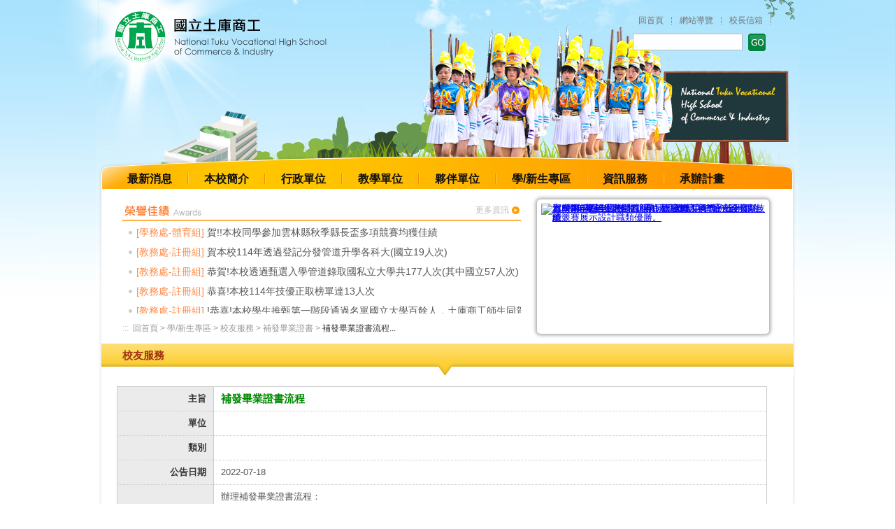

--- FILE ---
content_type: text/html; charset=UTF-8
request_url: https://www.tkvs.ylc.edu.tw/index.php?option=module&lang=cht&task=pageinfo&id=15972&index=2
body_size: 9343
content:
<!DOCTYPE html PUBLIC "-//W3C//DTD XHTML 1.0 Transitional//EN" "https://www.w3.org/TR/xhtml1/DTD/xhtml1-transitional.dtd">
<html xmlns="https://www.w3.org/1999/xhtml">
<head>
<meta http-equiv="X-UA-Compatible" content="IE=edge,chrome=1">
<meta http-equiv=Content-Type content="text/html; charset=utf-8">
<title>補發畢業證書流程-國立土庫高級商工職業學校</title>
<meta name="keywords" content="國立土庫高級商工職業學校
國立土庫商工
土庫商工
土商">
<meta name="description" content="">
<meta name="robots" content="all">
<meta name="distribution" content="GLOBAL">
<meta name="rating" content="general">
<meta name="revisit-after" content="7 days">
<meta name="webcrawlers" content="all"/>
<meta name="spiders" content="all"/>
   
<meta name="robots" content="all">
<meta name="distribution" content="GLOBAL">
<meta name="rating" content="general">
<meta name="revisit-after" content="7 days">
<link href="https://www.tkvs.ylc.edu.tw/site/themes/default/cht/images/css/reset.css" rel="stylesheet" type="text/css">
<link href="https://www.tkvs.ylc.edu.tw/site/themes/default/cht/images/css/css.css" rel="stylesheet" type="text/css">
<link href="https://www.tkvs.ylc.edu.tw/site/themes/default/cht/images/css/mainpic.css" rel="stylesheet" type="text/css">
<script type="text/javascript" src="https://www.tkvs.ylc.edu.tw/includes/js/common.js"></script>
<script type="text/javascript" src="https://www.tkvs.ylc.edu.tw/includes/js/validate_cht.js"></script>		   
<!--menu-->
<link href="https://www.tkvs.ylc.edu.tw/site/themes/default/cht/images/css/jqueryslidemenu.css" rel="stylesheet" type="text/css">
<!--[if lt IE 9]>
<script src="https://html5shiv.googlecode.com/svn/trunk/html5.js"></script>
<![endif]-->
<script src="https://www.tkvs.ylc.edu.tw/includes/js/jquery-3.5.1.js" type="text/javascript"></script>
<!--下方廣告輪播-->
<link href="https://www.tkvs.ylc.edu.tw/site/themes/default/cht/images/css/jcarousel.css" rel="stylesheet" type="text/css">
<script src="https://www.tkvs.ylc.edu.tw/includes/js/jquery.jcarousel.js" type="text/javascript"></script>
<!--圖片變換-->
<link href="https://www.tkvs.ylc.edu.tw/site/themes/default/cht/images/css/js1.css" rel="stylesheet" type="text/css">
<script src="https://www.tkvs.ylc.edu.tw/includes/js/jquery_2.js" type="text/javascript"></script>
<!--lightbox-->
<link href="https://www.tkvs.ylc.edu.tw/site/themes/default/cht/images/css/baguetteBox.css" rel="stylesheet">
<!--彈跳視窗-->
<script src="https://www.tkvs.ylc.edu.tw/includes/js/jqueryslidemenu.js"></script>

<NOSCRIPT>您的瀏覽器不支援JavaScript語法,但是並不影響您獲取本網站的內容</NOSCRIPT>
</head>
<body>
  <div id="wrap">
    <div class="main">
      <div class="student">
        <div style="position: relative; width: 0px; height: 0px; top: 0px; z-index: 2">            
          <h1><a href="https://www.tkvs.ylc.edu.tw/./index.php?lang=cht" title="國立土庫商工">國立土庫商工</a></h1>
          <div class="topbox1">
            <div class="accesskey"><A href="#" class="accesskey" title="上方功能區" accessKey="U">:::</A></div>
            <div class="lan">
              <ul>                
                <li class="line1"><a href="https://www.tkvs.ylc.edu.tw/./index.php?lang=cht">回首頁</a></li>
                <li class="line1"><a href="https://www.tkvs.ylc.edu.tw/./index.php?option=sitemap&lang=cht">網站導覽</a></li>
                <li class="line1"><a href="https://www.tkvs.ylc.edu.tw/./index.php?option=contact&lang=cht">校長信箱</a></li>
              </ul>
            </div>
            <!--搜尋-->
            <div class="isearch">
                <form name="search" id="search" method="get" action="https://www.tkvs.ylc.edu.tw/index.php">
				   <input type="hidden" name="option" value="search" />
				   <input type="hidden" name="task" value="all" />				   
				   <input type="hidden" id="csrfTokenFullSearch" name="csrfTokenFullSearch" value="9310fbb9c67e297e03eb21be4ea6d288" />  
				  <div class="isearch_l"><input name="keyword" id="keyword" value="" class="inputtxt"/></div>
				  <div class="isearch_r"><a href="javaScript:searchForm();"><img src="https://www.tkvs.ylc.edu.tw/site/themes/default/cht/images/icon_go.gif" alt="搜尋" width="25" height="25" border="0" /></a></div>
			   </form>                            
            </div>
          </div>
        </div>
      </div>
      <div id="content">
        <div class="content1">
                      <div id="navi">
            <div class="accesskey1"><A title="網頁主要選單" accessKey="I" href="#">:::</A></div>
            <div id="mainNav" class="navbar-custom">
			  <ul class="menu-bt">
                <li><a href="https://www.tkvs.ylc.edu.tw/./index.php?temp=news&lang=cht" title="最新消息">最新消息</a>
                                        <ul>
                                                       
                               <li><a href="https://www.tkvs.ylc.edu.tw/index.php?option=module&lang=cht&task=showlist&id=5&index=1">榮譽佳績</a></li>
                                                       
                               <li><a href="https://www.tkvs.ylc.edu.tw/index.php?option=module&lang=cht&task=showlist&id=6&index=2">公告事項</a></li>
                                                       
                               <li><a href="https://www.tkvs.ylc.edu.tw/index.php?option=module&lang=cht&task=showlist&id=9&index=3">表件目錄</a></li>
                                                       
                               <li><a href="https://www.tkvs.ylc.edu.tw/index.php?option=module&lang=cht&task=showlist&id=231&index=4">法令規章</a></li>
                                              
                        <li><a href="https://www.tkvs.ylc.edu.tw/./index.php?temp=news_album&lang=cht">活動花絮</a>
                                                    <ul>
                                                            
                                <li><a href="https://www.tkvs.ylc.edu.tw/index.php?option=module&lang=cht&task=showlist&id=18556&index=1">112~114學年度活動</a></li>
                                                        </ul>
                                                    
                        </li>
                        <li><a href="https://www.tkvs.ylc.edu.tw/./index.php?temp=calendar&lang=cht">行事曆</a></li>
                    </ul>
                    				</li>
				<li><a href="https://www.tkvs.ylc.edu.tw/./index.php?temp=intro&lang=cht" title="本校簡介" >本校簡介</a>
                                        <ul>
                                                
                        <li><a href="https://www.tkvs.ylc.edu.tw/index.php?option=module&lang=cht&task=showlist&id=166&index=1" >認識本校</a>
                                                        <ul>
                                                                <li ><a href="https://www.tkvs.ylc.edu.tw/index.php?option=module&lang=cht&task=pageinfo&id=171&index=1" >校史</a></li>                                    
                                                                <li ><a href="https://www.tkvs.ylc.edu.tw/index.php?option=module&lang=cht&task=pageinfo&id=3020&index=2" >歷任校長</a></li>                                    
                                                                <li ><a href="https://www.tkvs.ylc.edu.tw/index.php?option=module&lang=cht&task=pageinfo&id=206&index=3" >校訓校歌校徽</a></li>                                    
                                                                <li ><a href="https://www.tkvs.ylc.edu.tw/index.php?option=module&lang=cht&task=pageinfo&id=332&index=4" >校景</a></li>                                    
                                                                <li ><a href="https://www.tkvs.ylc.edu.tw/index.php?option=module&lang=cht&task=pageinfo&id=3058&index=5" >認識土庫商工</a></li>                                    
                                                                <li ><a href="https://www.tkvs.ylc.edu.tw/index.php?option=module&lang=cht&task=pageinfo&id=1709&index=6" >走過土庫商工</a></li>                                    
                                                                <li ><a href="https://www.tkvs.ylc.edu.tw/index.php?option=module&lang=cht&task=pageinfo&id=23223&index=7" >土商誌</a></li>                                    
                                						                                  
                            </ul>
                                                    </li>
                                                
                        <li><a href="https://www.tkvs.ylc.edu.tw/index.php?option=module&lang=cht&task=showlist&id=167&index=2" >學校特色</a>
                                                        <ul>
                                                                <li ><a href="https://www.tkvs.ylc.edu.tw/index.php?option=module&lang=cht&task=pageinfo&id=211&index=1" >設備完善</a></li>                                    
                                                                <li ><a href="https://www.tkvs.ylc.edu.tw/index.php?option=module&lang=cht&task=pageinfo&id=210&index=2" >教師專業</a></li>                                    
                                                                <li ><a href="https://www.tkvs.ylc.edu.tw/index.php?option=module&lang=cht&task=pageinfo&id=208&index=3" >發展多元</a></li>                                    
                                                                <li ><a href="https://www.tkvs.ylc.edu.tw/index.php?option=module&lang=cht&task=pageinfo&id=207&index=4" >辦學績優</a></li>                                    
                                                                <li ><a href="https://www.tkvs.ylc.edu.tw/index.php?option=module&lang=cht&task=pageinfo&id=209&index=5" >社區認同</a></li>                                    
                                                                <li ><a href="https://www.tkvs.ylc.edu.tw/index.php?option=module&lang=cht&task=pageinfo&id=212&index=6" >扶助弱勢</a></li>                                    
                                                                <li ><a href="https://www.tkvs.ylc.edu.tw/index.php?option=module&lang=cht&task=pageinfo&id=3516&index=7" >美感校園</a></li>                                    
                                						                                  
                            </ul>
                                                    </li>
                                                
                        <li><a href="https://www.tkvs.ylc.edu.tw/index.php?option=module&lang=cht&task=showlist&id=168&index=3" >交通資訊</a>
                                                        <ul>
                                                                <li ><a href="https://www.tkvs.ylc.edu.tw/index.php?option=module&lang=cht&task=pageinfo&id=299&index=1" >電子地圖</a></li>                                    
                                                                <li ><a href="https://www.tkvs.ylc.edu.tw/index.php?option=module&lang=cht&task=pageinfo&id=214&index=2" >交通指南</a></li>                                    
                                                                <li ><a href="https://www.tkvs.ylc.edu.tw/index.php?option=module&lang=cht&task=pageinfo&id=216&index=3" >處室分機</a></li>                                    
                                						                                  
                            </ul>
                                                    </li>
                        					
				  </ul>
                    
				</li>                
				<li><a href="https://www.tkvs.ylc.edu.tw/./index.php?temp=adms&lang=cht">行政單位</a>
                                        <ul>
                                                
                        <li><a href="https://www.tkvs.ylc.edu.tw/index.php?option=module&lang=cht&task=showlist&id=377&index=1" >校長室</a>
                                                        <ul>
                                                                <li ><a  href="https://www.tkvs.ylc.edu.tw/index.php?option=module&lang=cht&task=showlist&id=391&index=1"   >校長室</a></li>                                    
                                						                                  
                            </ul>
                                                    </li>
                                                
                        <li><a href="https://www.tkvs.ylc.edu.tw/index.php?option=module&lang=cht&task=showlist&id=99&index=2" >教務處</a>
                                                        <ul>
                                                                <li ><a  href="https://www.tkvs.ylc.edu.tw/index.php?option=module&lang=cht&task=showlist&id=100&index=1"   >教務主任</a></li>                                    
                                                                <li ><a  href="https://www.tkvs.ylc.edu.tw/index.php?option=module&lang=cht&task=showlist&id=101&index=2"   >教學組</a></li>                                    
                                                                <li ><a  href="https://www.tkvs.ylc.edu.tw/index.php?option=module&lang=cht&task=showlist&id=249&index=3"   >註冊組</a></li>                                    
                                                                <li ><a  href="https://www.tkvs.ylc.edu.tw/index.php?option=module&lang=cht&task=showlist&id=250&index=4"   >設備組</a></li>                                    
                                                                <li ><a  href="https://www.tkvs.ylc.edu.tw/index.php?option=module&lang=cht&task=showlist&id=184&index=5"   >實驗研究組</a></li>                                    
                                						                                  
                            </ul>
                                                    </li>
                                                
                        <li><a href="https://www.tkvs.ylc.edu.tw/index.php?option=module&lang=cht&task=showlist&id=125&index=3" >圖書館</a>
                                                        <ul>
                                                                <li ><a  href="https://www.tkvs.ylc.edu.tw/index.php?option=module&lang=cht&task=showlist&id=431&index=1"   >圖書館簡介</a></li>                                    
                                                                <li ><a href="https://sites.google.com/tkvs.ylc.edu.tw/tkvsbooks/" target="_blank"   >圖書館活動平台</a></li>                                    
                                                                <li ><a href="http://163.27.120.247/webopac/" target="_blank"   >圖書借閱系統</a></li>                                    
                                						                                  
                            </ul>
                                                    </li>
                                                
                        <li><a href="https://www.tkvs.ylc.edu.tw/index.php?option=module&lang=cht&task=showlist&id=126&index=4" >學務處</a>
                                                        <ul>
                                                                <li ><a  href="https://www.tkvs.ylc.edu.tw/index.php?option=module&lang=cht&task=showlist&id=468&index=1"   >學務主任</a></li>                                    
                                                                <li ><a  href="https://www.tkvs.ylc.edu.tw/index.php?option=module&lang=cht&task=showlist&id=288&index=2"   >訓育組</a></li>                                    
                                                                <li ><a href="https://sites.google.com/tkvs.ylc.edu.tw/tkvss/%E6%A6%AE%E8%80%80%E5%9C%9F%E5%95%86-%E5%B9%B8%E7%A6%8F%E6%A0%A1%E5%9C%92" target="_blank"   >衛生組專屬網站</a></li>                                    
                                                                <li ><a  href="https://www.tkvs.ylc.edu.tw/index.php?option=module&lang=cht&task=showlist&id=289&index=4"   >衛生組</a></li>                                    
                                                                <li ><a  href="https://www.tkvs.ylc.edu.tw/index.php?option=module&lang=cht&task=showlist&id=290&index=5"   >體育組</a></li>                                    
                                						                                  
                            </ul>
                                                    </li>
                                                
                        <li><a href="https://www.tkvs.ylc.edu.tw/index.php?option=module&lang=cht&task=showlist&id=127&index=5" >教官室</a>
                                                        <ul>
                                                                <li ><a  href="https://www.tkvs.ylc.edu.tw/index.php?option=module&lang=cht&task=showlist&id=291&index=1"   >主任教官</a></li>                                    
                                                                <li ><a  href="https://www.tkvs.ylc.edu.tw/index.php?option=module&lang=cht&task=showlist&id=292&index=2"   >生活輔導組</a></li>                                    
                                						                                  
                            </ul>
                                                    </li>
                                                
                        <li><a href="https://www.tkvs.ylc.edu.tw/index.php?option=module&lang=cht&task=showlist&id=128&index=6" >輔導室</a>
                                                        <ul>
                                                                <li ><a href="https://sites.google.com/a/tkvs.ylc.edu.tw/guidance/" target="_blank"   >輔導室專屬網站</a></li>                                    
                                                                <li ><a  href="https://www.tkvs.ylc.edu.tw/index.php?option=module&lang=cht&task=showlist&id=458&index=2"   >輔導室成員介紹</a></li>                                    
                                						                                  
                            </ul>
                                                    </li>
                                                
                        <li><a href="https://www.tkvs.ylc.edu.tw/index.php?option=module&lang=cht&task=showlist&id=129&index=7" >總務處</a>
                                                        <ul>
                                                                <li ><a  href="https://www.tkvs.ylc.edu.tw/index.php?option=module&lang=cht&task=showlist&id=284&index=1"   >總務主任</a></li>                                    
                                                                <li ><a  href="https://www.tkvs.ylc.edu.tw/index.php?option=module&lang=cht&task=showlist&id=285&index=2"   >庶務組</a></li>                                    
                                                                <li ><a  href="https://www.tkvs.ylc.edu.tw/index.php?option=module&lang=cht&task=showlist&id=286&index=3"   >出納組</a></li>                                    
                                                                <li ><a  href="https://www.tkvs.ylc.edu.tw/index.php?option=module&lang=cht&task=showlist&id=287&index=4"   >文書組</a></li>                                    
                                						                                  
                            </ul>
                                                    </li>
                                                
                        <li><a href="https://www.tkvs.ylc.edu.tw/index.php?option=module&lang=cht&task=showlist&id=130&index=8" >實習處</a>
                                                        <ul>
                                                                <li ><a  href="https://www.tkvs.ylc.edu.tw/index.php?option=module&lang=cht&task=showlist&id=405&index=1"   >實習主任</a></li>                                    
                                                                <li ><a href="https://sites.google.com/a/tkvs.ylc.edu.tw/tkvs/%E8%81%B7%E6%A5%AD%E5%AE%89%E5%85%A8%E8%A1%9B%E7%94%9F" target="_blank"   >職業安全衛生網站</a></li>                                    
                                                                <li ><a href="https://sites.google.com/a/tkvs.ylc.edu.tw/tkvs?usp=sharing" target="_blank"   >實習處專屬網站</a></li>                                    
                                                                <li ><a  href="https://www.tkvs.ylc.edu.tw/index.php?option=module&lang=cht&task=showlist&id=293&index=4"   >實習組</a></li>                                    
                                                                <li ><a  href="https://www.tkvs.ylc.edu.tw/index.php?option=module&lang=cht&task=showlist&id=294&index=5"   >就業組</a></li>                                    
                                                                <li ><a href="https://sites.google.com/a/tkvs.ylc.edu.tw/tkvsad/" target="_blank"   >優質化專屬網站</a></li>                                    
                                                                <li ><a  href="https://www.tkvs.ylc.edu.tw/index.php?option=module&lang=cht&task=showlist&id=409&index=7"   >高職優質化</a></li>                                    
                                						                                  
                            </ul>
                                                    </li>
                                                
                        <li><a href="https://www.tkvs.ylc.edu.tw/index.php?option=module&lang=cht&task=showlist&id=132&index=9" >人事室</a>
                                                        <ul>
                                                                <li ><a  href="https://www.tkvs.ylc.edu.tw/index.php?option=module&lang=cht&task=showlist&id=435&index=1"   >人事室</a></li>                                    
                                						                                  
                            </ul>
                                                    </li>
                                                
                        <li><a href="https://www.tkvs.ylc.edu.tw/index.php?option=module&lang=cht&task=showlist&id=133&index=10" >主計室</a>
                                                        <ul>
                                                                <li ><a  href="https://www.tkvs.ylc.edu.tw/index.php?option=module&lang=cht&task=showlist&id=442&index=1"   >主計室</a></li>                                    
                                						                                  
                            </ul>
                                                    </li>
                        	                        
                    </ul>
                    				</li>                
				<li><a href="https://www.tkvs.ylc.edu.tw/./index.php?temp=education&lang=cht">教學單位</a>
                                        <ul>
                                                
                        <li><a href="https://www.tkvs.ylc.edu.tw/index.php?option=module&lang=cht&task=showlist&id=134&index=1" >建築科</a>
                                                        <ul>
                                                                <li ><a href="https://www.facebook.com/profile.php?id=61564963867974" target="_blank"   >建築科官方版FB</a></li>                                    
                                                                <li ><a  href="https://www.tkvs.ylc.edu.tw/index.php?option=module&lang=cht&task=showlist&id=397&index=2"   >建築科</a></li>                                    
                                						                                  
                            </ul>
                                                    </li>
                                                
                        <li><a href="https://www.tkvs.ylc.edu.tw/index.php?option=module&lang=cht&task=showlist&id=380&index=2" >商業經營科</a>
                                                        <ul>
                                                                <li ><a href="https://www.facebook.com/groups/203343610047515" target="_blank"   >商經科官方版FB</a></li>                                    
                                                                <li ><a  href="https://www.tkvs.ylc.edu.tw/index.php?option=module&lang=cht&task=showlist&id=403&index=2"   >商業經營科</a></li>                                    
                                						                                  
                            </ul>
                                                    </li>
                                                
                        <li><a href="https://www.tkvs.ylc.edu.tw/index.php?option=module&lang=cht&task=showlist&id=4274&index=3" >會計事務科</a>
                                                        <ul>
                                                                <li ><a href="https://www.facebook.com/groups/203343610047515" target="_blank"   >會計科官方版FB</a></li>                                    
                                                                <li ><a  href="https://www.tkvs.ylc.edu.tw/index.php?option=module&lang=cht&task=showlist&id=4275&index=2"   >會計事務科</a></li>                                    
                                						                                  
                            </ul>
                                                    </li>
                                                
                        <li><a href="https://www.tkvs.ylc.edu.tw/index.php?option=module&lang=cht&task=showlist&id=136&index=4" >資料處理科</a>
                                                        <ul>
                                                                <li ><a  href="https://www.tkvs.ylc.edu.tw/index.php?option=module&lang=cht&task=showlist&id=399&index=1"   >資料處理科</a></li>                                    
                                						                                  
                            </ul>
                                                    </li>
                                                
                        <li><a href="https://www.tkvs.ylc.edu.tw/index.php?option=module&lang=cht&task=showlist&id=137&index=5" >廣告設計科/美工科</a>
                                                        <ul>
                                                                <li ><a href="https://sites.google.com/tkvs.ylc.edu.tw/tkvsaddesign/" target="_blank"   >廣設科/美工科專屬網站</a></li>                                    
                                                                <li ><a href="https://www.facebook.com/groups/609987139035293/" target="_blank"   >廣設科/美工科facebook</a></li>                                    
                                                                <li ><a  href="https://www.tkvs.ylc.edu.tw/index.php?option=module&lang=cht&task=showlist&id=401&index=3"   >廣告設計科/美工科</a></li>                                    
                                						                                  
                            </ul>
                                                    </li>
                                                
                        <li><a href="https://www.tkvs.ylc.edu.tw/index.php?option=module&lang=cht&task=showlist&id=19514&index=6" >實用技能學程</a>
                                                        <ul>
                                                                <li ><a  href="https://www.tkvs.ylc.edu.tw/index.php?option=module&lang=cht&task=showlist&id=19516&index=1"   >實用技能學程</a></li>                                    
                                						                                  
                            </ul>
                                                    </li>
                                            </ul>
                    				</li>
				<li><a href="https://www.tkvs.ylc.edu.tw/./index.php?temp=partner&lang=cht">夥伴單位</a>
                                        <ul>
                                                  
                          <li><a href="https://www.tkvs.ylc.edu.tw/index.php?option=module&lang=cht&task=showlist&id=94&index=1" >家長會</a>
                                                            <ul>
                                                                    <li ><a  href="https://www.tkvs.ylc.edu.tw/index.php?option=module&lang=cht&task=pageinfo&id=3529&index=1"   >家長會訊息</a></li>                                    
                                  						                                  
                              </ul>
                                                        </li>
                                                  
                          <li><a href="https://www.tkvs.ylc.edu.tw/index.php?option=module&lang=cht&task=showlist&id=142&index=2" >文教基金會</a>
                                                            <ul>
                                                                    <li ><a  href="https://www.tkvs.ylc.edu.tw/index.php?option=module&lang=cht&task=pageinfo&id=3280&index=1"   >基金會訊息</a></li>                                    
                                  						                                  
                              </ul>
                                                        </li>
                                                  
                          <li><a href="https://www.tkvs.ylc.edu.tw/index.php?option=module&lang=cht&task=showlist&id=598&index=3" >員生消費合作社</a>
                                                            <ul>
                                                                    <li ><a  href="https://www.tkvs.ylc.edu.tw/index.php?option=module&lang=cht&task=pageinfo&id=599&index=1"   >員生社訊息</a></li>                                    
                                  						                                  
                              </ul>
                                                        </li>
                                                  
                          <li><a href="https://www.tkvs.ylc.edu.tw/index.php?option=module&lang=cht&task=showlist&id=6765&index=4" >土庫鎮教育會</a>
                                                            <ul>
                                                                    <li ><a  href="https://www.tkvs.ylc.edu.tw/index.php?option=module&lang=cht&task=pageinfo&id=6767&index=1"   >教育會訊息</a></li>                                    
                                  						                                  
                              </ul>
                                                        </li>
                                              </ul>
                    				</li>
				<li><a href="https://www.tkvs.ylc.edu.tw/./index.php?temp=student&lang=cht">學/新生專區</a>
                                        <ul>
                                                
                        <li><a href="https://www.tkvs.ylc.edu.tw/index.php?option=module&lang=cht&task=showlist&id=18418&index=1" >交通車資訊</a>
                                                        <ul>
                                                                <li ><a  href="https://www.tkvs.ylc.edu.tw/index.php?option=module&lang=cht&task=showlist&id=18421&index=1"   >交通車資訊</a></li>                                    
                                						                                  
                            </ul>
                                                    </li>
                                                
                        <li><a href="https://www.tkvs.ylc.edu.tw/index.php?option=module&lang=cht&task=showlist&id=218&index=2" >學費減免</a>
                                                        <ul>
                                                                <li ><a  href="https://www.tkvs.ylc.edu.tw/index.php?option=module&lang=cht&task=showlist&id=302&index=1"   >學費減免</a></li>                                    
                                						                                  
                            </ul>
                                                    </li>
                                                
                        <li><a href="https://www.tkvs.ylc.edu.tw/index.php?option=module&lang=cht&task=showlist&id=219&index=3" >課程活動</a>
                                                        <ul>
                                                                <li ><a  href="https://www.tkvs.ylc.edu.tw/index.php?option=module&lang=cht&task=showlist&id=308&index=1"   >課程資訊</a></li>                                    
                                                                <li ><a  href="https://www.tkvs.ylc.edu.tw/index.php?option=module&lang=cht&task=showlist&id=309&index=2"   >成績考查</a></li>                                    
                                                                <li ><a  href="https://www.tkvs.ylc.edu.tw/index.php?option=module&lang=cht&task=showlist&id=16643&index=3"   >學習歷程</a></li>                                    
                                						                                  
                            </ul>
                                                    </li>
                                                
                        <li><a href="https://www.tkvs.ylc.edu.tw/index.php?option=module&lang=cht&task=showlist&id=1816&index=4" >獎學金資訊</a>
                                                        <ul>
                                                                <li ><a  href="https://www.tkvs.ylc.edu.tw/index.php?option=module&lang=cht&task=showlist&id=19389&index=1"   >112-2獎助學金</a></li>                                    
                                                                <li ><a  href="https://www.tkvs.ylc.edu.tw/index.php?option=module&lang=cht&task=showlist&id=20169&index=2"   >113-1獎助學金</a></li>                                    
                                                                <li ><a  href="https://www.tkvs.ylc.edu.tw/index.php?option=module&lang=cht&task=showlist&id=21377&index=3"   >113-2獎助學金</a></li>                                    
                                                                <li ><a  href="https://www.tkvs.ylc.edu.tw/index.php?option=module&lang=cht&task=showlist&id=22570&index=4"   >114-1獎助學金</a></li>                                    
                                						                                  
                            </ul>
                                                    </li>
                                                
                        <li><a href="https://www.tkvs.ylc.edu.tw/index.php?option=module&lang=cht&task=showlist&id=2943&index=5" >教育儲蓄戶</a>
                                                        <ul>
                                                                <li ><a  href="https://www.tkvs.ylc.edu.tw/index.php?option=module&lang=cht&task=showlist&id=2944&index=1"   >執行規定</a></li>                                    
                                                                <li ><a  href="https://www.tkvs.ylc.edu.tw/index.php?option=module&lang=cht&task=showlist&id=2945&index=2"   >委員名單</a></li>                                    
                                                                <li ><a  href="https://www.tkvs.ylc.edu.tw/index.php?option=module&lang=cht&task=showlist&id=2946&index=3"   >402專戶申請表</a></li>                                    
                                                                <li ><a  href="https://www.tkvs.ylc.edu.tw/index.php?option=module&lang=cht&task=showlist&id=2950&index=4"   >捐款帳號</a></li>                                    
                                                                <li ><a  href="https://www.tkvs.ylc.edu.tw/index.php?option=module&lang=cht&task=showlist&id=2952&index=5"   >教育部連結網站</a></li>                                    
                                						                                  
                            </ul>
                                                    </li>
                                                
                        <li><a href="https://www.tkvs.ylc.edu.tw/index.php?option=module&lang=cht&task=showlist&id=220&index=6" >升學進路資訊</a>
                                                        <ul>
                                                                <li ><a  href="https://www.tkvs.ylc.edu.tw/index.php?option=module&lang=cht&task=showlist&id=2235&index=1"   >升學考試公告</a></li>                                    
                                                                <li ><a  href="https://www.tkvs.ylc.edu.tw/index.php?option=module&lang=cht&task=showlist&id=315&index=2"   >升學管道</a></li>                                    
                                                                <li ><a  href="https://www.tkvs.ylc.edu.tw/index.php?option=module&lang=cht&task=showlist&id=316&index=3"   >升學榜單</a></li>                                    
                                                                <li ><a  href="https://www.tkvs.ylc.edu.tw/index.php?option=module&lang=cht&task=showlist&id=2375&index=4"   >技能檢定專區</a></li>                                    
                                                                <li ><a  href="https://www.tkvs.ylc.edu.tw/index.php?option=module&lang=cht&task=showlist&id=2991&index=5"   >就業媒合</a></li>                                    
                                                                <li ><a  href="https://www.tkvs.ylc.edu.tw/index.php?option=module&lang=cht&task=showlist&id=3013&index=6"   >畢業生升學就業概況</a></li>                                    
                                                                <li ><a  href="https://www.tkvs.ylc.edu.tw/index.php?option=module&lang=cht&task=showlist&id=2548&index=7"   >網站連結</a></li>                                    
                                						                                  
                            </ul>
                                                    </li>
                                                
                        <li><a href="https://www.tkvs.ylc.edu.tw/index.php?option=module&lang=cht&task=showlist&id=221&index=7" >校友服務</a>
                                                        <ul>
                                                                <li ><a  href="https://www.tkvs.ylc.edu.tw/index.php?option=module&lang=cht&task=showlist&id=319&index=1"   >申辦兵役折抵</a></li>                                    
                                                                <li ><a  href="https://www.tkvs.ylc.edu.tw/index.php?option=module&lang=cht&task=showlist&id=320&index=2"   >補發畢業證書</a></li>                                    
                                                                <li ><a  href="https://www.tkvs.ylc.edu.tw/index.php?option=module&lang=cht&task=showlist&id=15974&index=3"   >申請成績證明</a></li>                                    
                                                                <li ><a  href="https://www.tkvs.ylc.edu.tw/index.php?option=module&lang=cht&task=showlist&id=15976&index=4"   >辦理休(轉)學</a></li>                                    
                                						                                  
                            </ul>
                                                    </li>
                                                <li ><a href="https://epf-mlife.k12ea.gov.tw" target="_blank" >學生學習歷程服務平台</a></li>						
                    </ul>
                    				</li>
				<li><a href="https://www.tkvs.ylc.edu.tw/./index.php?temp=infoservice&lang=cht">資訊服務</a>
				                       <ul>
                                                
                        <li><a href="https://www.tkvs.ylc.edu.tw/index.php?option=module&lang=cht&task=showlist&id=222&index=1" >行政</a>
                                                        <ul>
                                                                <li ><a href="https://www.tkvs.ylc.edu.tw/index.php?option=module&lang=cht&task=showlist&id=228&index=1" >通訊及申辦</a></li>                                    
                                                                <li ><a href="https://www.tkvs.ylc.edu.tw/index.php?option=module&lang=cht&task=showlist&id=326&index=2" >研習及進修</a></li>                                    
                                                                <li ><a href="https://www.tkvs.ylc.edu.tw/index.php?option=module&lang=cht&task=showlist&id=337&index=3" >法令及規章</a></li>                                    
                                                                <li ><a href="https://www.tkvs.ylc.edu.tw/index.php?option=module&lang=cht&task=showlist&id=229&index=4" >軟體及資料</a></li>                                    
                                						                                  
                            </ul>
                                                    </li>
                                                
                        <li><a href="https://www.tkvs.ylc.edu.tw/index.php?option=module&lang=cht&task=showlist&id=12864&index=2" >線上會議</a>
                                                        <ul>
                                                                <li ><a href="https://www.tkvs.ylc.edu.tw/index.php?option=module&lang=cht&task=showlist&id=12866&index=1" >線上會議</a></li>                                    
                                						                                  
                            </ul>
                                                    </li>
                                                
                        <li><a href="https://www.tkvs.ylc.edu.tw/index.php?option=module&lang=cht&task=showlist&id=223&index=3" >教學</a>
                                                        <ul>
                                                                <li ><a href="https://www.tkvs.ylc.edu.tw/index.php?option=module&lang=cht&task=showlist&id=327&index=1" >課程</a></li>                                    
                                                                <li ><a href="https://www.tkvs.ylc.edu.tw/index.php?option=module&lang=cht&task=showlist&id=329&index=2" >教學系統</a></li>                                    
                                                                <li ><a href="https://www.tkvs.ylc.edu.tw/index.php?option=module&lang=cht&task=showlist&id=328&index=3" >成績</a></li>                                    
                                						                                  
                            </ul>
                                                    </li>
                                                
                        <li><a href="https://www.tkvs.ylc.edu.tw/index.php?option=module&lang=cht&task=showlist&id=12863&index=4" >線上同步教學</a>
                                                        <ul>
                                                                <li ><a href="https://www.tkvs.ylc.edu.tw/index.php?option=module&lang=cht&task=showlist&id=12869&index=1" >線上同步教學</a></li>                                    
                                						                                  
                            </ul>
                                                    </li>
                                                
                        <li><a href="https://www.tkvs.ylc.edu.tw/index.php?option=module&lang=cht&task=showlist&id=224&index=5" >檢定及比賽</a>
                                                        <ul>
                                                                <li ><a href="https://www.tkvs.ylc.edu.tw/index.php?option=module&lang=cht&task=showlist&id=324&index=1" >技能檢定</a></li>                                    
                                                                <li ><a href="https://www.tkvs.ylc.edu.tw/index.php?option=module&lang=cht&task=showlist&id=325&index=2" >英語檢定</a></li>                                    
                                                                <li ><a href="https://www.tkvs.ylc.edu.tw/index.php?option=module&lang=cht&task=showlist&id=9592&index=3" >體育比賽</a></li>                                    
                                						                                  
                            </ul>
                                                    </li>
                                                
                        <li><a href="https://www.tkvs.ylc.edu.tw/index.php?option=module&lang=cht&task=showlist&id=2382&index=6" >圖書資訊</a>
                                                        <ul>
                                                                <li ><a href="https://www.tkvs.ylc.edu.tw/index.php?option=module&lang=cht&task=showlist&id=2383&index=1" >圖書借閱系統</a></li>                                    
                                                                <li ><a href="https://www.tkvs.ylc.edu.tw/index.php?option=module&lang=cht&task=showlist&id=2385&index=2" >學習知識庫</a></li>                                    
                                                                <li ><a href="https://www.tkvs.ylc.edu.tw/index.php?option=module&lang=cht&task=showlist&id=2391&index=3" >電子書</a></li>                                    
                                                                <li ><a href="https://www.tkvs.ylc.edu.tw/index.php?option=module&lang=cht&task=showlist&id=2392&index=4" >網站連結</a></li>                                    
                                						                                  
                            </ul>
                                                    </li>
                                                <li ><a target="_blank" href="http://www.tkvs.ylc.edu.tw/rpsys/" >線上報修系統</a></li>						
                    </ul>
                    				</li>
				<li><a href="https://www.tkvs.ylc.edu.tw/./index.php?temp=program&lang=cht">承辦計畫</a>
                                        <ul>
                                                
                        <li ><a href="https://www.tkvs.ylc.edu.tw/index.php?option=module&lang=cht&task=showlist&id=5469&index=1" >新課綱</a></li>
                                                
                        <li ><a href="https://www.tkvs.ylc.edu.tw/index.php?option=module&lang=cht&task=showlist&id=86&index=2" >教師專業發展實踐方案(教專)</a></li>
                                                
                        <li ><a href="https://www.tkvs.ylc.edu.tw/index.php?option=module&lang=cht&task=showlist&id=3274&index=3" >技職再造計畫</a></li>
                                                
                        <li ><a href="https://sites.google.com/a/tkvs.ylc.edu.tw/tkvsad/" >優質化計畫</a></li>
                                                
                        <li ><a href="https://www.tkvs.ylc.edu.tw/index.php?option=module&lang=cht&task=showlist&id=87&index=5" >均質化計畫</a></li>
                                                
                    </ul>
                    				</li>
			  </ul>
		    </div>
          </div>
          <div class="content4">
            <!-- 榮譽榜 -->
            <div class="inews">
              <div class="inews_b1">
                <div class="inews_title"><img src="https://www.tkvs.ylc.edu.tw/site/themes/default/cht/images/news_title.gif" width="130" height="24" alt="榮譽榜" title="榮譽榜" /></div>
                <div class="inews_more"><a href="./index.php?option=module&lang=cht&task=showlist&id=5&index=1">更多資訊 </a></div>
              </div>
              <div class="marquee str_wrap" data-direction='up' data-duration='5000' data-pauseOnHover="true">
		     		        <ul>
									<li>[學務處-體育組] <a href="https://www.tkvs.ylc.edu.tw/index.php?option=module&lang=cht&task=pageinfo&id=23506&index=1">賀!!本校同學參加雲林縣秋季縣長盃多項競賽均獲佳績</a></li>
									<li>[教務處-註冊組] <a href="https://www.tkvs.ylc.edu.tw/index.php?option=module&lang=cht&task=pageinfo&id=22646&index=2">賀本校114年透過登記分發管道升學各科大(國立19人次)</a></li>
									<li>[教務處-註冊組] <a href="https://www.tkvs.ylc.edu.tw/index.php?option=module&lang=cht&task=pageinfo&id=22496&index=3">恭賀!本校透過甄選入學管道錄取國私立大學共177人次(其中國立57人次)</a></li>
									<li>[教務處-註冊組] <a href="https://www.tkvs.ylc.edu.tw/index.php?option=module&lang=cht&task=pageinfo&id=22485&index=4">恭喜!本校114年技優正取榜單達13人次</a></li>
									<li>[教務處-註冊組] <a href="https://www.tkvs.ylc.edu.tw/index.php?option=module&lang=cht&task=pageinfo&id=22295&index=5">!恭喜!本校學生推甄第一階段通過名單國立大學百餘人，土庫商工師生同賀</a></li>
									<li>[教務處-設備組] <a href="https://www.tkvs.ylc.edu.tw/index.php?option=module&lang=cht&task=pageinfo&id=21660&index=6">狂賀！土商學子再度錄取臺灣大學，三年雙台大再創新紀錄！</a></li>
									<li>[學務處-體育組] <a href="https://www.tkvs.ylc.edu.tw/index.php?option=module&lang=cht&task=pageinfo&id=21028&index=7">賀!!本校同學參加校外競賽榮獲佳績</a></li>
									<li>[學務處-體育組] <a href="https://www.tkvs.ylc.edu.tw/index.php?option=module&lang=cht&task=pageinfo&id=21014&index=8">本校學生參加113年全民運動會大放異彩</a></li>
							   
		        </ul>
		                   </div>
            </div>            
            <!-- 活動花絮(花絮五張,顯示字數限18字) -->
            <div class="advertise_b2">
              <div id="fader"> 
                <ul>
                                            							<li><a href="https://www.tkvs.ylc.edu.tw/index.php?option=module&lang=cht&task=showlist&id=18609&index=1"><img src="https://www.tkvs.ylc.edu.tw/includes/timthumb/timthumb.php?src=upload/cht/153/18610_img_1.jpg&w=320&h=180&zc=0" alt="115學年度招生名額有限！ 歡迎加入我們的行列。" border="0" _mce_src="upload/cht/153/18610_img_1.jpg"></a></li>
                                                                    							<li><a href="https://www.tkvs.ylc.edu.tw/index.php?option=module&lang=cht&task=showlist&id=21728&index=2"><img src="https://www.tkvs.ylc.edu.tw/includes/timthumb/timthumb.php?src=upload/cht/153/21729_img_1.jpg&w=315&h=180&zc=0" alt="本校114學年度將開設「AI人工智慧與資通安全實驗班」" border="0" _mce_src="upload/cht/153/21729_img_1.jpg"></a></li>
                                                                    							<li><a href="https://www.tkvs.ylc.edu.tw/index.php?option=module&lang=cht&task=showlist&id=21726&index=3"><img src="https://www.tkvs.ylc.edu.tw/includes/timthumb/timthumb.php?src=upload/cht/153/21727_img_1.jpg&w=320&h=167&zc=0" alt="土商學子四年三台大，再創新紀錄！" border="0" _mce_src="upload/cht/153/21727_img_1.jpg"></a></li>
                                                                    							<li><a href="https://www.tkvs.ylc.edu.tw/index.php?option=module&lang=cht&task=showlist&id=21715&index=4"><img src="https://www.tkvs.ylc.edu.tw/includes/timthumb/timthumb.php?src=upload/cht/153/21716_img_1.jpg&w=320&h=180&zc=0" alt="賀！第54屆全國技能競賽，土庫商工勇奪一金一銀佳績！" border="0" _mce_src="upload/cht/153/21716_img_1.jpg"></a></li>
                                                                    							<li><a href="https://www.tkvs.ylc.edu.tw/index.php?option=module&lang=cht&task=showlist&id=18615&index=5"><img src="https://www.tkvs.ylc.edu.tw/includes/timthumb/timthumb.php?src=upload/cht/153/18616_img_1.jpg&w=320&h=180&zc=0" alt="賀!本校廣告設計科沈湘晨同學榮獲第47屆法國國際技能競賽展示設計職類優勝。" border="0" _mce_src="upload/cht/153/18616_img_1.jpg"></a></li>
                                                              
                </ul> 
              </div> 
            </div>
            <div class="content5">
              <div class="accesskey"><A title="主要內容區" accessKey="C" href="#">:::</A></div>
              <div class="quicklink"><a href="https://www.tkvs.ylc.edu.tw/index.php?task=home&lang=cht">回首頁</a> &gt; <a href="#"> 學/新生專區</a>  &gt;  <a href="#"> 校友服務</a> &gt;  <a href="#"> 補發畢業證書</a> &gt;   <span class="font1">補發畢業證書流程...</span></div>
            </div>
          </div>
        </div>
        <div class="content2">
          <div class="content3">
            <div class="title">校友服務</div>
            	  
          </div>
          </div>
        <div class="page_b1">	<!-- InstanceBeginEditable name="EditRegion2" -->
            <table width="930" border="0" cellspacing="0" cellpadding="0" summary="排版表格">
              <tr>
                <td>
                  <table width="930" class="fancytable2">
                          <tr>
                            <th width="125">主旨</th>
                            <td width="793" class="news_w4">補發畢業證書流程</td>
                          </tr>
                          <tr>
                            <th>單位</th>
                            <td class="news_w5"></td>
                          </tr>
                          <tr>
                            <th>類別</th>
                            <td class="news_w5"></td>
                          </tr>
                          <tr>
                            <th>公告日期</th>
                            <td class="news_w5">2022-07-18</td>
                          </tr>
                          <tr>
                            <th>公告內容</th>
                            <td class="news_w5"><p>辦理補發畢業證書流程：</p>

<ul>
	<li>到校辦理：</li>
	<li>(一)戶口名簿影本或本人身分證影本(若改名，請另附戶籍謄本正本</li>
	<li>(二)最近三個月內相片(2吋)三張</li>
	<li>(三)申請人印章</li>
	<li>(四)填寫申請書2份(註明：畢業年度、科別)</li>
	<li>(五)委託申請時請檢附委託人及被委託人身分證影本及印章並填妥委託書</li>
</ul>

<p>&nbsp;</p>

<ul>
	<li>郵寄辦理：(將各項證明文件郵寄至教務處註冊組：雲林縣土庫鎮中央路2號)</li>
	<li>(一)戶口名簿影本或本人身分證影本(若改名，請另附戶籍謄本正本)</li>
	<li>(二)最近三個月內相片(2吋)三張</li>
	<li>(三)申請人印章</li>
	<li>(四)填寫申請書2份(註明：畢業年度、科別)</li>
	<li>(五)檢附回郵信封(請附B4大信封，填妥收信人住址及姓名，貼上45元郵資)</li>
</ul>
</td>
                          </tr>
                          <tr>
                            <th>相關連結</th>
							<td class="news_w5"></td>
                          </tr>
                          <tr>
                            <th>相關檔案</th>
                            <td class="news_w5">
									<a href="https://www.tkvs.ylc.edu.tw/upload/cht/138/15972_file_1.doc" title="補發畢業證書申請表" target="_BLANK">補發畢業證書申請表</a><br />									<a href="https://www.tkvs.ylc.edu.tw/upload/cht/138/15972_file_2.doc" title="委託書" target="_BLANK">委託書</a><br />							    </td>
                          </tr>
                          <tr>
                            <th>相關圖片</th>
                            <td class="news_w5"></td>
                          </tr>
                          <tr>
                            <th>附註</th>
			    <td class="news_w5"></td>
                          </tr>
                        </table>
                </td>
              </tr>
              <tr>
                <td><div class="pagenum2">
                      <div align="center"> <a href="javascript:history.back();"> &lt; 上一頁 </a></div>
                    </div></td>
              </tr>
          </table>

</div>
      </div>
      </div>
    </div>
    <div id="advertise">
      <div class="advertise_b1">
        <div class="iRightBox">
          <div class="our-ad">
                                                                             <ul><li><a href="http://163.27.120.248/equality/sh.htm" target='_blank' title="教職員工性騷擾與職場霸凌防治及申訴專區"><img src="upload/cht/151/20443_img_1.png" alt="教職員工性騷擾與職場霸凌防治及申訴專區" border="0"></a></li></ul>
                            
                                                                                 <ul><li><a href="https://www.aac.moj.gov.tw/6398/6540/1309611/" target='_blank' title="公益揭弊者保護法"><img src="upload/cht/151/22913_img_1.jpg" alt="公益揭弊者保護法" border="0"></a></li></ul>
                            
                                                                                 <ul><li><a href="https://friendlycampus.k12ea.gov.tw/StudentAffairs" target='_blank' title="全國高級中等學校學生事務資訊暨活動網站"><img src="upload/cht/151/22932_img_1.jpg" alt="全國高級中等學校學生事務資訊暨活動網站" border="0"></a></li></ul>
                            
                                                                                 <ul><li><a href="https://roadsafetymonth.yam.com/" target='_blank' title="114年交通安全月"><img src="upload/cht/151/22931_img_1.jpg" alt="114年交通安全月" border="0"></a></li></ul>
                            
                                                                                 <ul><li><a href="https://eliteracy.edu.tw/Shorts/xiaohongshu.html" target='_blank' title="不迷小紅書，青春不迷途"><img src="upload/cht/151/23254_img_1.png" alt="不迷小紅書，青春不迷途" border="0"></a></li></ul>
                            
                                                                                 <ul><li><a href="https://www.edu.tw/PrepareEDU/Default.aspx" target='_blank' title="教育部「全民安全指引」 專區"><img src="upload/cht/151/23538_img_1.png" alt="教育部「全民安全指引」 專區" border="0"></a></li></ul>
                            
                                                                                 <ul><li><a href="http://163.27.120.248/equality/avoid/avoid.htm" target='_blank' title="公職人員利益衝突迴避法-身分揭露及公開專區"><img src="upload/cht/151/15471_img_1.png" alt="公職人員利益衝突迴避法-身分揭露及公開專區" border="0"></a></li></ul>
                            
                                                                                 <ul><li><a href="https://rdrc.mnd.gov.tw/" target='_blank' title="國軍人才招募中心"><img src="upload/cht/151/16295_img_1.jpg" alt="國軍人才招募中心" border="0"></a></li></ul>
                            
                                                                                 <ul><li><a href="https://adl.edu.tw/questionnaire/open/srl" target='_blank' title="數位精進計畫自主學習量表"><img src="upload/cht/151/19955_img_1.png" alt="數位精進計畫自主學習量表" border="0"></a></li></ul>
                            
                                                                                 <ul><li><a href="https://enc.moe.edu.tw/" target='_blank' title="藥物濫用防制"><img src="upload/cht/151/18417_img_1.png" alt="藥物濫用防制" border="0"></a></li></ul>
                            
                                                                                 <ul><li><a href="https://friendlycampus.k12ea.gov.tw/StudentAffairs/54/2" target='_blank' title="學生申訴專區"><img src="upload/cht/151/18453_img_1.png" alt="學生申訴專區" border="0"></a></li></ul>
                            
                                                                                 <ul><li><a href="http://163.27.120.248/isms/index.htm" target='_blank' title="資訊安全ISMS專區"><img src="upload/cht/151/13980_img_1.png" alt="資訊安全ISMS專區" border="0"></a></li></ul>
                            
                                                                                 <ul><li><a href="https://epf-mlife.k12ea.gov.tw" target='_blank' title="學習歷程檔案系統"><img src="upload/cht/151/14941_img_1.png" alt="學習歷程檔案系統" border="0"></a></li></ul>
                            
                                                                                 <ul><li><a href="https://sites.google.com/hwsh.ylc.edu.tw/yunlin002/" target='_blank' title="雲二區均質化網站"><img src="upload/cht/151/10739_img_1.jpg" alt="雲二區均質化網站" border="0"></a></li></ul>
                            
                                                                                 <ul><li><a href="http://163.27.120.248/equality/index1.htm" target='_blank' title="土庫商工性別平等資訊網"><img src="upload/cht/151/2587_img_1.png" alt="土庫商工性別平等資訊網" border="0"></a></li></ul>
                            
                            		     
            	
		  </div>
        </div>
      </div>
    </div>
    <div id="footer">
      <div class="footer_b1">
        <div class="footer_w1">建議螢幕解析度 1024 x 768 &nbsp;&nbsp;&nbsp;&nbsp;&nbsp; 版權所有 © 國立土庫高級商工職業學校<br />
          國立土庫高級商工職業學校 National Tuku  Vocational High School of Commerce &amp; Industry &nbsp;&nbsp;&nbsp;&nbsp;&nbsp; 統一編號： 64703110<br />
         地址：633雲林縣土庫鎮中央路2號 <a href="./index.php?option=module&lang=cht&task=pageinfo&id=214&index=2">交通指南</a> &nbsp;&nbsp;&nbsp;&nbsp;&nbsp;&nbsp;&nbsp; 電話：05-6622538 <a href="./index.php?option=module&lang=cht&task=pageinfo&id=216&index=3">處室分機</a></div>
        <div class="footer_aplus"><a href="#" title="無障礙網站"><img src="https://www.tkvs.ylc.edu.tw/site/themes/default/cht/images/aplus.jpg" alt="通過A+無障礙網頁檢測" width="88" height="31" border="0" /></a></div>
        <div class="footer_w2">Designed by <a href="htpp://www.e-show.com.tw" title="台南網頁設計/意匠互動媒體" target="_blank">E-Show</a></div>
      </div>
    </div>    
  </div>
</body>

<script type="text/javascript">
	var fader = new Hongru.fader.init('fader',{ 
	id:'fader' 
	}); 
</script>

<!--跑馬燈-->
<script src="https://www.tkvs.ylc.edu.tw/includes/js/jquery.marquee.min.js" type="text/javascript"></script>
<script>
$('.marquee').marquee({
  duplicated: true });
</script>
<!--lightbox-->
<script src="https://www.tkvs.ylc.edu.tw/includes/js/baguetteBox.js" async></script>
<script src="https://www.tkvs.ylc.edu.tw/includes/js/highlight.min.js" async></script>
<script>
	window.onload = function() {
	    baguetteBox.run('.baguetteBoxOne');
	    if (typeof oldIE === 'undefined' && Object.keys) {
	        hljs.initHighlighting();
	    }
	};
</script>
<!--首頁ad-->
<script src="https://www.tkvs.ylc.edu.tw/includes/js/modernizr.js"></script>
<script src="https://www.tkvs.ylc.edu.tw/includes/js/owl-carousel.js" type="text/javascript"></script>


<script type="text/javascript">

</script>


<script type="text/javascript">   

	function checkCSRFV(){	
		$.ajax({
				type: "GET",
				url: "index.php?option=search&task=ajax_CSRFVertify&csrf="+$("#csrfTokenFullSearch").val(),				
				success: function(data) {				
					console.log(data);
				
					/*
					if (data.number) {
						$("#searchResult").html(
							'[找到員工] 員工編號：' +data.number + ', 姓名：' + data.name + ', 性別：' + data.sex
						);
					} else {
						$("#searchResult").html(data.msg);
					}
					*/
					return true;
				},
				error: function(data) {
					console.log(data);
					return false;
				}
		})
	}
		

	function checkSearchSubmit(){
			//hideSearchDefault('keyword');
			//checkCSRFV();			
			if (!checkNotEmpty(document.getElementById("keyword"),"搜尋關鍵字")){ return false; }			
			return true;
		}

	function searchForm(){
		if(checkSearchSubmit()){
			document.search.submit();
		}
	}
	
	function showSearchDefault(id){
		  if(id=='keyword')
		  {
		if ($('#keyword').val()==""){
			$('#keyword').val("請輸入關鍵字");
		}
		  }
	}
	function hideSearchDefault(id){
		  if(id=='keyword')
		  {
		if ($('#keyword').val()=="請輸入關鍵字"){
			$('#keyword').val("");
		}
		  }
	}
	var revapi;
	$(document).ready(function(){
		
		
			    showSearchDefault('keyword');
	    $('#keyword').focus(function(){
		    hideSearchDefault('keyword');
	    });
	    $('#keyword').blur(function(){
		    showSearchDefault('keyword');
	    })
		$(".our-ad").owlCarousel({
			navigation : true, 
			slideSpeed : 1000, 
			paginationSpeed : 1000, 
			singleItem: false,
			items: 5,
			pagination: false,
			autoPlay: true,
			stopOnHover : true, 
			navigationText: [
		      "<i class='btt-left'>",
		      "<i class='btt-right'></i>"
		    ], 
		});
		/*
		$.ajax({
				type: "GET",
				url: "index.php?option=search&task=ajax_CSRFtokenCreate",				
				success: function(data) {									
					console.log(data);
					$("#csrfTokenFullSearch").val(data);
					
					return true;
				}				
		})
		*/
	});
</script>    
</html>

--- FILE ---
content_type: text/css
request_url: https://www.tkvs.ylc.edu.tw/site/themes/default/cht/images/css/css.css
body_size: 6281
content:
body {
	margin-left: 0px;
	margin-top: 0px;
	margin-right: 0px;
	margin-bottom: 0px;
	font-family: Arial, Helvetica, sans-serif;
	font-size: 13px;
}
.font1 {
	font-family: Arial, Helvetica, sans-serif;
	font-size: 12px;
	line-height: 18px;
	color: #333;
}
.font1 A:link {color:#444444;text-decoration:underline}
.font1 A:visited {color:#444444;text-decoration:underline}
.font1 A:hover {color:#c30e27;text-decoration:none}
.font2 {
	font-family: Arial, Helvetica, sans-serif;
	font-size: 13px;
	line-height: 22px;
	color: #333;
}
.font2 A:link {color:#444444;text-decoration:underline}
.font2 A:visited {color:#444444;text-decoration:underline}
.font2 A:hover {color:#c30e27;text-decoration:none}
.font3 {
	font-family: Arial, Helvetica, sans-serif;
	font-size: 13px;
	line-height: 22px;
	color: #eb6100;
}
.font3 A:link {color:#999999;text-decoration:underline}
.font3 A:visited {color:#999999;text-decoration:underline}
.font3 A:hover {color:#3c8f18;text-decoration:none}
.font4 {
	font-family: Arial, Helvetica, sans-serif;
	font-size: 13px;
	line-height: 24px;
	color: #C00;
}
.font5 {
	font-family: Verdana, Geneva, sans-serif;
	font-size: 12px;
	line-height: 20px;
	color: #666666;
}
.font5 A:link {color:#59a61a;text-decoration:underline}
.font5 A:visited {color:#59a61a;text-decoration:underline}
.font5 A:hover {color:#097c25;text-decoration:none}
.font6 {
	font-family: Verdana, Geneva, sans-serif;
	font-size: 13px;
	line-height: 22px;
	color: #000;
	font-weight: bold;
}
.font7 {
	font-family: Verdana, Geneva, sans-serif;
	font-size: 12px;
	line-height: 20px;
	color: #eb6100;
}
.font8 {
	font-family: Arial, Helvetica, sans-serif;
	font-size: 12px;
	line-height: 18px;
	color: #888;
}
.font9 {
	font-family: \5FAE\8EDF\6B63\9ED1\9AD4, \65B0\7D30\660E\9AD4, Arial, Helvetica, sans-serif;
	font-size: 30px;
	line-height: 34px;
	color: #000000;
	padding-bottom: 7px;
	padding-left: 20px;
	text-align: center;
}
.st-gre {
	background-color:#cce19a;
}
.st-gre1 {
	background-color:#f1f9dd;
}
.st-blu {
	background-color:#9fceec;
}
.st-blu1 {
	background-color:#dbf0fd;
}
.st-red {
	background-color:#FCC;
}
.st-red1 {
	background-color:#fee5ea;
}
/*編輯器統一樣式*/
.edit ul{
    padding-left: 15px;
    list-style-type: disc;
}
.edit ol{
    padding-left: 15px;
    list-style-type: decimal;
}
.edit h1{
    font-size: 36px;
    font-family: Arial, Helvetica, sans-serif;
    margin: 0px;
    padding: 0px;
    border-top-style: none;
    border-right-style: none;
    border-bottom-style: none;
    border-left-style: none;
}
.edit h2{
    font-size: 24px;
    font-family: Arial, Helvetica, sans-serif;
    margin: 0px;
    padding: 0px;
    border-top-style: none;
    border-right-style: none;
    border-bottom-style: none;
    border-left-style: none;
}
.edit h3{
    font-size: 18px;
    font-family: Arial, Helvetica, sans-serif;
    margin: 0px;
    padding: 0px;
    border-top-style: none;
    border-right-style: none;
    border-bottom-style: none;
    border-left-style: none;
}
.edit h4{
    font-size: 16px;
    font-family: Arial, Helvetica, sans-serif;
    margin: 0px;
    padding: 0px;
    border-top-style: none;
    border-right-style: none;
    border-bottom-style: none;
    border-left-style: none;
}
.edit h5{
    font-size: 14px;
    font-family: Arial, Helvetica, sans-serif;
    margin: 0px;
    padding: 0px;
    border-top-style: none;
    border-right-style: none;
    border-bottom-style: none;
    border-left-style: none;
}
.edit strong{
    font-weight: bold;
}
.edit em{
    font-style: italic;
} 
.box-search {
	float: right;
	text-align: right;
	padding-top: 5px;
	padding-bottom: 4px;
	padding-right: 3%;
}
#wrap {
	width: 100%;
	background-image: url(../bg.jpg);
	background-repeat: no-repeat;
	background-position: center top;
}
.main {
	width: 1006px;
	margin-right: auto;
	margin-left: auto;
	overflow: hidden;
}
.accesskey {
	font-family: Arial, Helvetica, sans-serif;
	font-size: 12px;
	line-height: 18px;
	color: #CCC;
	text-decoration: none;
	float: left;
}
.accesskey A {color:#CCC;text-decoration:none}
.accesskey A:hover {color:#CCC;text-decoration:underline}
.accesskey1 {
	font-family: Arial, Helvetica, sans-serif;
	font-size: 12px;
	line-height: 18px;
	color: #CCC;
	text-decoration: none;
	float: left;
	height: 23px;
	width: 15px;
	text-align: center;
	padding-top: 7px;
}
.accesskey1 A {color:#CCC;text-decoration:none}
.accesskey1 A:hover {color:#CCC;text-decoration:underline}

.news {
	float: left;
	width: 1000px;
	height: 240px;
	padding-right: 3px;
	padding-left: 3px;
	background-image: url(../news.jpg);
	background-repeat: no-repeat;
	background-position: left top;
}
.about {
	float: left;
	width: 1000px;
	height: 240px;
	padding-right: 3px;
	padding-left: 3px;
	background-image: url(../about.jpg);
	background-repeat: no-repeat;
	background-position: left top;
}
.admin {
	float: left;
	width: 1000px;
	height: 240px;
	padding-right: 3px;
	padding-left: 3px;
	background-image: url(../admin.jpg);
	background-repeat: no-repeat;
	background-position: left top;
}
.tech {
	float: left;
	width: 1000px;
	height: 240px;
	padding-right: 3px;
	padding-left: 3px;
	background-image: url(../tech.jpg);
	background-repeat: no-repeat;
	background-position: left top;
}
.partner {
	float: left;
	width: 1000px;
	height: 240px;
	padding-right: 3px;
	padding-left: 3px;
	background-image: url(../partner.jpg);
	background-repeat: no-repeat;
	background-position: left top;
}
.student {
	float: left;
	width: 1000px;
	height: 240px;
	padding-right: 3px;
	padding-left: 3px;
	background-image: url(../student.jpg);
	background-repeat: no-repeat;
	background-position: left top;
}
.info {
	float: left;
	width: 1000px;
	height: 240px;
	padding-right: 3px;
	padding-left: 3px;
	background-image: url(../info.jpg);
	background-repeat: no-repeat;
	background-position: left top;
}
.plan {
	float: left;
	width: 1000px;
	height: 240px;
	padding-right: 3px;
	padding-left: 3px;
	background-image: url(../plan.jpg);
	background-repeat: no-repeat;
	background-position: left top;
}
.sitemap {
	float: left;
	width: 1000px;
	height: 240px;
	padding-right: 3px;
	padding-left: 3px;
	background-image: url(../sitemap.jpg);
	background-repeat: no-repeat;
	background-position: left top;
}
.calendar {
	float: left;
	width: 1000px;
	height: 240px;
	padding-right: 3px;
	padding-left: 3px;
	background-image: url(../calendar.jpg);
	background-repeat: no-repeat;
	background-position: left top;
}
.main h1 {
	position: absolute;
	width: 310px;
	height: 80px;
	z-index: 10;
	left:20px;
	top:13px;
	margin: 0px;
	padding: 0px;
}
.main h1 a {
	display: block;
	width: 310px;
	height: 80px;
	text-indent: -9999px;
	overflow: hidden;
	background-image: url(../logo.png);
	background-repeat: no-repeat;
	background-position: 0 0;
}
.topbox1 {
	position: absolute;
	width: 360px;
	z-index: 11;
	left:630px;
	top:20px;
	margin: 0px;
	padding: 0px;
}
.topbox2 {
	position: absolute;
	width: 1006px;
	z-index: 9999;
	left:-3px;
	top:0px;
	margin: 0px;
	padding: 0px;
}
.lan {
	width: 90%;
	float: left;
}
.lan ul {
	float: right;
	margin: 0px;
	padding: 0px;
}
.lan li {
	float: left;
	list-style-type: none;
	font-family: Arial, Helvetica, sans-serif;
	font-size: 12px;
	line-height: 18px;
	color: #747474;
	display: block;
	padding-right: 12px;
	padding-left: 11px;
}
.lan li A:link {color:#747474;text-decoration:none}
.lan li A:visited {color:#747474;text-decoration:none}
.lan li A:hover {color:#008540;text-decoration:underline}
.line1 {
	background-image: url(../line.gif);
	background-repeat: no-repeat;
	background-position: right center;
}
.isearch {
	float: right;
	width: 190px;
	padding-top: 10px;
	padding-left: 20px;
	padding-right: 35px;
}
.isearch_l {
	float: left;
	width: 161px;
}
.isearch_r {
	float: right;
	width: 25px;
	height: 25px;
}
.inputtxt {
	font-family: Arial, Helvetica, sans-serif;
	font-size: 12px;
	line-height: 18px;
	color: #666;
	border: 1px solid #bbbaba;
	height: 22px;
	width: 145px;
	margin: 0px;
	padding-top: 0px;
	padding-right: 5px;
	padding-bottom: 0px;
	padding-left: 5px;
}
.ipic {
	width: 100%;
	padding: 0px;
	margin: 0px;
	float: left;
}
#content {
	float: left;
	width: 100%;
	background-image: url(../line2.gif);
	background-repeat: repeat-y;
	background-position: left;
	padding-bottom: 35px;
}
.content1 {
	float: left;
	width: 990px;
	background-image: url(../line3.gif);
	background-repeat: no-repeat;
	background-position: left top;
	padding-right: 8px;
	padding-left: 8px;
}
.content2 {
	float: left;
	width: 990px;
	padding-top: 13px;
	padding-right: 8px;
	padding-left: 8px;
}
.content3 {
	background-color: #ffe281;
	background-image: url(../line7.gif);
	background-repeat: no-repeat;
	background-position: left bottom;
	float: left;
	width: 100%;
	padding-bottom: 15px;
}
.content4 {
	float: left;
	width: 940px;
	padding-top: 15px;
	padding-right: 20px;
	padding-left: 30px;
}
.content5 {
	float: left;
	width: 590px;
	padding-top: 10px;
}
#navi {
	float: left;
	width: 990px;
	margin: 0px;
	padding: 0px;
	height: 30px;
	background-image: url(../navi_bg.gif);
	background-repeat: no-repeat;
	background-position: left top;
}
.quicklink {
	font-family: Arial, Helvetica, sans-serif;
	font-size: 12px;
	line-height: 18px;
	color: #999;
	float: left;
	width: 95%;
	padding-left: 1%;
}
.quicklink A:link {color:#999;text-decoration:none}
.quicklink A:visited {color:#999;text-decoration:none}
.quicklink A:hover {color:#018630;text-decoration:underline}
.title {
	float: left;
	font-family: \5FAE\8EDF\6B63\9ED1\9AD4, \65B0\7D30\660E\9AD4, Arial, Helvetica, sans-serif;
	font-size: 15px;
	line-height: 20px;
	font-weight: bold;
	color: #a13415;
	padding-right: 15px;
	padding-left: 30px;
	padding-top: 7px;
	padding-bottom: 4px;
}
.nav {
	float: left;
	width: 82%;
	padding-left: 1%;
	background-image: url(../icon4.png);
	background-repeat: no-repeat;
	background-position: left 8px;
}
.nav ul {
	float: left;
	width: 100%;
	margin: 0px;
	padding: 0px;
}
.nav li {
	float: left;
	list-style-type: none;
	font-family: \5FAE\8EDF\6B63\9ED1\9AD4, \65B0\7D30\660E\9AD4, Arial, Helvetica, sans-serif;
	font-size: 15px;
	line-height: 18px;
	color: #333;
	display: block;
	padding-right: 2px;
	padding-left: 2px;
	background-image: url(../line8.gif);
	background-repeat: repeat-y;
	background-position: right;
	margin-top: 6px;
	margin-bottom: 6px;
}
.nav_over {
	float: left;
	margin: 0px;
}
.nav_over a {
	float: left;
	padding-top: 1px;
	padding-right: 15px;
	padding-bottom: 1px;
	padding-left: 15px;
	margin: 0px;
	color: #333;
	text-decoration: none;
	font-weight: bold;
}
.nav_over a:hover {
	float: left;
	padding-top: 1px;
	padding-right: 15px;
	padding-bottom: 1px;
	padding-left: 15px;
	margin: 0px;
	color: #a13415;
	text-decoration: underline;
	font-weight: bold;
}
.nav_hit {
	float: left;
	margin: 0px;
}
.nav_hit a {
	float: left;
	padding-top: 1px;
	padding-right: 15px;
	padding-bottom: 1px;
	padding-left: 15px;
	margin: 0px;
	font-weight: bold;
	color: #a13415;
	text-decoration: none;
	font-size: 15px;
}
.nav_hit a:hover {
	float: left;
	padding-top: 1px;
	padding-right: 15px;
	padding-bottom: 1px;
	padding-left: 15px;
	margin: 0px;
	color: #a13415;
	text-decoration: underline;
	font-size: 15px;
}
.page_b1 {
	float: left;
	width: 930px;
	padding-top: 15px;
	padding-right: 30px;
	padding-left: 30px;
	min-height:300px;
}
.inews {
	float: left;
	width: 570px;
}
.inews_b1 {
	float: left;
	width: 100%;
	padding-top: 5px;
	border-bottom-width: 2px;
	border-bottom-style: solid;
	border-bottom-color: #ffb24c;
}
.inews_title {
	float: left;
}
.inews_more {
	float: right;
	padding-right: 17px;
	padding-top: 2px;
	background-image: url(../icon2.gif);
	background-repeat: no-repeat;
	background-position: right center;
	font-family: Arial, Helvetica, sans-serif;
	font-size: 12px;
	line-height: 17px;
	color: #bcbcbc;
}
.inews_more A:link {color:#bcbcbc;text-decoration:none}
.inews_more A:visited {color:#bcbcbc;text-decoration:none}
.inews_more A:hover {color:#ff8a00;text-decoration:underline}
#marquee {
	width:570px;
	height:130px;
	overflow:hidden;
	float: left;
	margin-top: 5px;
}
#marquee ul {
	list-style:none;
}
#marquee ul li {
	float:left;
	width:560px;
	line-height:20px;
	font-family: Arial, Helvetica, sans-serif;
	font-size: 13px;
	color: #ff8b47;
	background-image: url(../icon3.gif);
	background-repeat: no-repeat;
	background-position: 8px 11px;
	padding-top: 3px;
	padding-right: 10px;
	padding-bottom: 3px;
	padding-left: 20px;
}
#marquee ul li A:link {color:#555;text-decoration:none}
#marquee ul li A:visited {color:#555;text-decoration:none}
#marquee ul li A:hover {color:#009440;text-decoration:underline}
.inews_w {
	float: left;
	width: 100%;
	padding-top: 5px;
	padding-bottom: 5px;
}
.inews_w dl {
	width: 100%;
	float: left;
	padding-top: 9px;
	padding-right: 0px;
	padding-bottom: 9px;
	padding-left: 0px;
	margin: 0px;
	border-bottom-width: 1px;
	border-bottom-style: solid;
	border-bottom-color: #d9d9d9;
}
.inews_w dt {
	float: left;
	width: 290px;
	margin: 0px;
	font-family: Arial, Helvetica, sans-serif;
	font-size: 13px;
	line-height: 18px;
	color: #555;
	background-image: url(../icon1.gif);
	background-repeat: no-repeat;
	background-position: 8px 7px;
	padding-top: 0px;
	padding-right: 0px;
	padding-bottom: 0px;
	padding-left: 20px;
}
.inews_w dt a{
	color:#555;
	text-decoration: none;
}
.inews_w dt a:hover{
	text-decoration:underline;
	color:#db0811;
}
.inews_w dd {
	float: right;
	font-size: 12px;
	color: #b8843d;
	width: 80px;
	font-family: Arial, Helvetica, sans-serif;
	margin: 0px;
	padding: 0px;
	line-height: 18px;
	-webkit-text-size-adjust:none;
}
#advertise {
	background-image: url(../ad_bg.gif);
	background-repeat: no-repeat;
	background-position: center top;
	float: left;
	height: 80px;
	width: 100%;
	padding-top: 10px;
	padding-bottom: 50px;
}
.advertise_b1 {
	width: 950px;
	margin-right: auto;
	margin-left: auto;
	height: 80px;
	overflow: hidden;
}
.advertise_b2 {
	padding: 6px;
	float: right;
	width: 320px;
	box-shadow: 0 0 5px 2px rgba(0,0,0,.35);
	-webkit-border-radius: 5px;
	-moz-border-radius: 5px;
	border-radius: 5px;
	margin-right: 15px;
}

/* 最新消息 */
.fancytable {
	width:100%;
	font-family: Arial, Helvetica, sans-serif;
	border-collapse:collapse;
}
.fancytable th {
	font-family: Arial, Helvetica, sans-serif;
	font-size: 13px;
	line-height: 18px;
	font-weight: bold;
	color: #333;
	text-align: center;
	visibility: visible;
	background-image: url(../line9.gif);
	background-repeat: repeat-x;
	background-position: bottom;
	padding-top: 6px;
	padding-bottom: 6px;
	background-color: #FFF;
	padding-right: 5px;
	padding-left: 5px;
	border-top-width: 3px;
	border-top-style: solid;
	border-top-color: #FFDF74;
	border-right-width: 1px;
	border-left-width: 1px;
	border-right-style: solid;
	border-left-style: solid;
	border-right-color: #CCC;
	border-left-color: #CCC;
}
.fancytable tr:hover td {
	background-color: #FFFFEE;
}
.fancytable2 {
	width:100%;
	font-family: Arial, Helvetica, sans-serif;
	border:1px solid #CCCCCC;
	border-collapse:collapse;
}
.fancytable2 th {
	font-family: Arial, Helvetica, sans-serif;
	font-size: 13px;
	line-height: 22px;
	font-weight: bold;
	color: #333;
	text-align: right;
	visibility: visible;
	padding-top: 6px;
	padding-bottom: 6px;
	padding-right: 10px;
	padding-left: 5px;
	border-right-width: 1px;
	border-right-style: solid;
	border-right-color: #CCC;
	border-bottom-width: 1px;
	border-bottom-style: dotted;
	border-bottom-color: #CCC;
	background-color: #EBEBEB;
}
.fancytable2 td {
	font-family: Arial, Helvetica, sans-serif;
	padding-top: 6px;
	padding-bottom: 6px;
	border-bottom-width: 1px;
	border-bottom-style: dotted;
	border-bottom-color: #CCC;
	padding-right: 5px;
	padding-left: 10px;
}
.fancytable3 {
	width:100%;
	font-family: Arial, Helvetica, sans-serif;
	border:1px solid #CCCCCC;
	border-collapse:collapse;
}
.fancytable3 th {
	font-family: Arial, Helvetica, sans-serif;
	font-size: 13px;
	line-height: 18px;
	font-weight: bold;
	color: #333;
	text-align: center;
	visibility: visible;
	background-image: url(../line9.gif);
	background-repeat: repeat-x;
	background-position: bottom;
	padding-top: 10px;
	padding-bottom: 10px;
	background-color: #FFF;
	padding-right: 5px;
	padding-left: 5px;
	border-top-width: 3px;
	border-top-style: solid;
	border-top-color: #FFDF74;
	border-right-width: 1px;
	border-left-width: 1px;
	border-right-style: solid;
	border-left-style: solid;
	border-right-color: #CCC;
	border-left-color: #CCC;
}
.fancytable3 td {
	font-family: Arial, Helvetica, sans-serif;
	padding-top: 10px;
	padding-bottom: 10px;
	border-bottom-width: 1px;
	border-bottom-style: dotted;
	border-bottom-color: #CCC;
	padding-right: 10px;
	padding-left: 10px;
}
.fancytable3 tr:hover td {
	background-color: #FFFFEE;
}
.fancytable4 {
	width:100%;
	font-family: Arial, Helvetica, sans-serif;
	border:1px solid #CCCCCC;
	border-collapse:collapse;
}
.fancytable4 th {
	font-family: Arial, Helvetica, sans-serif;
	font-size: 13px;
	line-height: 22px;
	font-weight: bold;
	color: #333;
	text-align: center;
	visibility: visible;
	padding-top: 6px;
	padding-bottom: 6px;
	padding-right: 5px;
	padding-left: 5px;
	border-bottom-width: 1px;
	border-bottom-style: dotted;
	border-bottom-color: #B4B4B4;
	background-color: #c3e9f9;
}
.fancytable4 td {
	font-family: Arial, Helvetica, sans-serif;
	padding-top: 6px;
	padding-bottom: 6px;
	border-bottom-width: 1px;
	border-bottom-style: dotted;
	border-bottom-color: #B4B4B4;
	padding-right: 5px;
	padding-left: 10px;
}
.fancytable5 {
	width:100%;
	font-family: Arial, Helvetica, sans-serif;
	border:1px solid #CCCCCC;
	border-collapse:collapse;
}
.fancytable5 th {
	font-family: Arial, Helvetica, sans-serif;
	font-size: 13px;
	line-height: 22px;
	font-weight: bold;
	color: #333;
	text-align: center;
	visibility: visible;
	padding-top: 6px;
	padding-bottom: 6px;
	padding-right: 5px;
	padding-left: 5px;
	border-bottom-width: 1px;
	border-bottom-style: dotted;
	border-bottom-color: #B4B4B4;
	background-color: #CCC;
}
.fancytable5 td {
	font-family: Arial, Helvetica, sans-serif;
	padding-top: 6px;
	padding-bottom: 6px;
	border-bottom-width: 1px;
	border-bottom-style: dotted;
	border-bottom-color: #B4B4B4;
	padding-right: 5px;
	padding-left: 10px;
}
.fancytable6 {
	width:100%;
	font-family: Arial, Helvetica, sans-serif;
	border:1px solid #CCCCCC;
	border-collapse:collapse;
}
.fancytable6 td {
	font-family: Arial, Helvetica, sans-serif;
	border: 1px dotted #B4B4B4;
	text-align: center;
	padding-top: 20px;
	padding-right: 12px;
	padding-bottom: 20px;
	padding-left: 12px;
}
.fancytable6 td:hover {
	background-color: #FFFFEE;
}
.fancytable7 {
	width: 100%;
	border: 1px solid #CCCCCC;
	border-collapse: collapse;
}
.fancytable7 th {
	font-size: 13px;
	line-height: 22px;
	font-weight: bold;
	color: #333;
	visibility: visible;
	padding-top: 6px;
	padding-bottom: 6px;
	padding-right: 10px;
	padding-left: 10px;
	background-color: #EBEBEB;
	border: 1px solid #CCC;
}
.fancytable7 td {
	padding-top: 6px;
	padding-bottom: 6px;
	padding-right: 10px;
	padding-left: 10px;
	border: 1px solid #CCC;
	line-height: 22px;
}
.applyrow {
	font-size: 13px;
	line-height: 24px;
	font-weight: bold;
	color: #FFF;
	visibility: visible;
	background-color: #666;
	vertical-align: middle;
	text-align: center;
	padding: 15px;
}
.headerrow1{
	background-color:#FFFFFF;
	border-bottom-width: 1px;
	border-bottom-style: dotted;
	border-bottom-color: #CCC;
}
.headerrow2{
	background-color:#FFFFEE;
	border-bottom-width: 1px;
	border-bottom-style: dotted;
	border-bottom-color: #CCC;
}
.applyinput {
	font-family: Arial, Helvetica, sans-serif;
	font-size: 13px;
	line-height: 17px;
	color: #333;
	padding-left: 3px;
	background-color: #F2F2F2;
	border: 1px solid #FFF;
}
.news_w1 {
	font-size: 12px;
	line-height: 18px;
	color: #666;
	font-family: Arial, Helvetica, sans-serif;
	padding-top: 8px;
	padding-bottom: 8px;
	text-align: center;
}
.news_w2 {
	font-size: 13px;
	color: #333;
	font-family: Arial, Helvetica, sans-serif;
	line-height: 18px;
	background-image: url(../icon_8.gif);
	background-repeat: no-repeat;
	background-position: 8px 14px;
	padding-left: 20px;
	padding-top: 8px;
	padding-bottom: 8px;
	text-align: left;
}
.news_w2 A:link {
	color:#333;
	text-decoration:none
}
.news_w2 A:visited {
	color:#333;
	text-decoration:none
}
.news_w2 A:hover {
	color:#097c25;
	text-decoration:underline
}
.news_w3 {
	font-size: 12px;
	line-height: 18px;
	color: #f39800;
	font-family: Arial, Helvetica, sans-serif;
	padding-top: 8px;
	padding-bottom: 8px;
	text-align: center;
}
.news_w4 {
	font-size: 15px;
	line-height: 22px;
	color: #008A00;
	font-family: Arial, Helvetica, sans-serif;
	font-weight: bold;
}
.news_w5 {
	font-size: 13px;
	line-height: 22px;
	color: #555;
	font-family: Arial, Helvetica, sans-serif;
}
.news_w5 A:link { color:#00a0e9;text-decoration:underline}
.news_w5 A:visited { color:#00a0e9;text-decoration:underline}
.news_w5 A:hover { color:#fe6c06;text-decoration:none}
.news_w6 {
	font-size: 13px;
	line-height: 22px;
	color: #555;
	font-family: Arial, Helvetica, sans-serif;
}
.news_w6 A:link { color:#00913f;text-decoration:underline}
.news_w6 A:visited { color:#00913f;text-decoration:underline}
.news_w6 A:hover { color:#fe6c06;text-decoration:none}
.news_w7 {
	font-size: 15px;
	line-height: 22px;
	color: #0068b7;
	font-family: Arial, Helvetica, sans-serif;
	font-weight: bold;
}
.news_w8 {
	font-size: 13px;
	line-height: 22px;
	color: #555;
	font-family: Arial, Helvetica, sans-serif;
}
.news_w8 A:link { color:#333;text-decoration:none}
.news_w8 A:visited { color:#333;text-decoration:none}
.news_w8 A:hover { color:#fe6c06;text-decoration:underline}
.news_w9 {
	font-size: 13px;
	line-height: 22px;
	color: #555;
	font-family: Arial, Helvetica, sans-serif;
	text-align: center;
}
/* 內頁活動 */
.active_b1 {
	float: left;
	width: 930px;
}
.active_b2 {
	float: left;
	width: 100%;
	border-bottom-width: 1px;
	border-bottom-style: dashed;
	border-bottom-color: #CCC;
	padding-bottom: 23px;
	margin-bottom: 15px;
}
.active_b3 {
	float: left;
	width: 208px;
	padding-left: 32px;
}
.active_b3:first-child {
	float: left;
	width: 208px;
	padding-left: 0px;
}
.active_b3pic {
	padding: 3px;
	float: left;
	width: 200px;
	border: 1px solid #CCC;
	text-align: center;
	margin-bottom: 3px;
}
.active_b3pic:hover {
	padding: 3px;
	float: left;
	width: 200px;
	border: 1px solid #090;
	text-align: center;
}
.active_b3 dl {
	width: 100%;
	margin: 0px;
	float: left;
	padding-top: 2px;
	padding-right: 0px;
	padding-bottom: 2px;
	padding-left: 0px;
	display: block;
}
.active_b3 dt {
	float: left;
	font-size: 12px;
	color: #666;
	width: 37px;
	font-family: Arial, Helvetica, sans-serif;
	margin: 0px;
	line-height: 18px;
}
.active_b3 dd {
	float: right;
	font-size: 12px;
	line-height: 18px;
	color: #666;
	width: 170px;
	font-family: Arial, Helvetica, sans-serif;
	margin: 0px;
}
.active_b3 dd A:link {
	color:#00751b;
	text-decoration:none
}
.active_b3 dd A:visited {
	color:#00751b;
	text-decoration:none
}
.active_b3 dd A:hover {
	color:#f38400;
	text-decoration:none
}
.active_b3 span {
	float: left;
	font-size: 12px;
	line-height: 18px;
	color: #666;
	width: 100%;
	font-family: Arial, Helvetica, sans-serif;
	margin: 0px;
	padding-top: 3px;
	padding-bottom: 2px;
	text-align: center;
}
.active_b3 span A:link {
	color:#00751b;
	text-decoration:none
}
.active_b3 span A:visited {
	color:#00751b;
	text-decoration:none
}
.active_b3 span A:hover {
	color:#f38400;
	text-decoration:none
}
.active_b4 {
	float: left;
	width: 100%;
}
.active_b4 dl {
	width: 100%;
	margin: 0px;
	float: left;
	padding-top: 7px;
	padding-bottom: 7px;
	border-bottom-width: 1px;
	border-bottom-style: solid;
	border-bottom-color: #E4E4E4;
}
.active_b4 dt {
	float: left;
	font-size: 12px;
	color: #333;
	width: 100px;
	font-family: Arial, Helvetica, sans-serif;
	margin: 0px;
	line-height: 20px;
	padding-left: 5px;
	padding-right: 5px;
	text-align: right;
}
.active_b4 dd {
	float: right;
	font-size: 12px;
	line-height: 20px;
	color: #666;
	width: 585px;
	font-family: Arial, Helvetica, sans-serif;
	margin: 0px;
	padding-right: 15px;
}
.active_b4 dd A:link {color:#064382;text-decoration:none}
.active_b4 dd A:visited {color:#064382;text-decoration:none}
.active_b4 dd A:hover {color:#db3b07;text-decoration:underline}
.active_photo {
	float: left;
	width: 100%;
	background-color: #F0F0F0;
	margin-top: 15px;
	margin-bottom: 5px;
}
.active_w1 {
	font-family: Arial, Helvetica, sans-serif;
	font-size: 15px;
	line-height: 22px;
	color: #007131;
	text-align: center;
	float: left;
	width: 100%;
	padding-bottom: 7px;
	font-weight: bold;
	padding-top: 7px;
	border-top-width: 2px;
	border-top-style: solid;
	border-top-color: #FC0;
	border-bottom-width: 1px;
	border-bottom-style: dashed;
	border-bottom-color: #CCC;
}
.active_w2 {
	font-family: Arial, Helvetica, sans-serif;
	font-size: 12px;
	line-height: 18px;
	color: #666666;
	text-align: center;
	float: left;
	width: 100%;
	padding-top: 3px;
}
.active_photo ul {
	float: left;
	width: 100%;
	padding-top: 17px;
	padding-bottom: 17px;
	margin: 0px;
	padding-right: 0px;
	padding-left: 0px;
	list-style-image: none;
	list-style-type: none;
	display: block;
}
.active_photo li {
	float: left;
	width: 208px;
	padding-right: 12px;
	padding-left: 12px;
	margin: 0px;
	padding-top: 0px;
	padding-bottom: 0px;
	display: block;
}
.active_photo li img {
	float: left;
	width: 200px;
	background-color: #FFF;
	text-align: center;
	padding: 2px;
	border: 1px solid #FFF;
}
.active_photo li img:hover {
	float: left;
	width: 200px;
	background-color: #FFF;
	text-align: center;
	padding: 2px;
	border: 1px solid #8fc81c;
}
.admin_b1 {
	float: left;
	width: 100%;
	-webkit-border-bottom-right-radius: 5px;
	-webkit-border-bottom-left-radius: 5px;
	-moz-border-radius-bottomright: 5px;
	-moz-border-radius-bottomleft: 5px;
	border-bottom-right-radius: 5px;
	border-bottom-left-radius: 5px;
}
.admin_b2 {
	float: left;
	width: 100%;
	-webkit-border-radius: 5px;
	-moz-border-radius: 5px;
	border-radius: 5px;
}
.admin_b1_l {
	float: left;
	width: 190px;
}
.admin_b1_r {
	float: right;
	width: 700px;
	margin-top: 10px;
}
.admin_t1 {
	font-family: \5FAE\8EDF\6B63\9ED1\9AD4, \65B0\7D30\660E\9AD4, Arial, Helvetica, sans-serif;
	font-size: 16px;
	line-height: 20px;
	color: #0068b6;
	float: left;
	width: 97%;
	padding-left: 3%;
	font-weight: bold;
	padding-bottom: 7px;
	border-bottom-width: 1px;
	border-bottom-style: dotted;
	border-bottom-color: #CCC;
	background-image: url(../bullet_star.gif);
	background-repeat: no-repeat;
	background-position: 8px 4px;
}
.admin_t2 {
	font-family: \5FAE\8EDF\6B63\9ED1\9AD4, \65B0\7D30\660E\9AD4, Arial, Helvetica, sans-serif;
	font-size: 16px;
	line-height: 22px;
	color: #333;
	float: left;
	width: 97%;
	padding-left: 3%;
	font-weight: bold;
	background-image: url(../icon_group.png);
	background-repeat: no-repeat;
	background-position: 2px 2px;
	padding-bottom: 6px;
	border-bottom-width: 1px;
	border-bottom-style: dotted;
	border-bottom-color: #CCC;
}

.admin_p1 {
	float: left;
	width: 200px;
	margin-top: 10px;
	text-align: center;
	background-image: url(../line14.gif);
	background-repeat: no-repeat;
	background-position: left bottom;
	padding-bottom: 15px;
}
.admin_w1 {
	font-family: \5FAE\8EDF\6B63\9ED1\9AD4, \65B0\7D30\660E\9AD4, Arial, Helvetica, sans-serif;
	font-size: 16px;
	line-height: 20px;
	font-weight: bold;
	color: #333;
	float: left;
	padding-bottom: 5px;
	background-image: url(../icon2.gif);
	background-repeat: no-repeat;
	background-position: left 2px;
	padding-left: 20px;
}
.admin_w2 {
	font-family: Arial, Helvetica, sans-serif;
	font-size: 13px;
	line-height: 18px;
	color: #999;
	background-image: url(../icon11.gif);
	background-repeat: no-repeat;
	background-position: 3px 6px;
	float: right;
	padding-bottom: 5px;
	padding-left: 15px;
	padding-right: 10px;
}
.admin_w2 A:link { color:#999;text-decoration:none}
.admin_w2 A:visited { color:#999;text-decoration:none}
.admin_w2 A:hover { color:#fe6c06;text-decoration:underline}
.admin_w3 {
	float: left;
	list-style-type: none;
	display: block;
	font-family: \5FAE\8EDF\6B63\9ED1\9AD4, \65B0\7D30\660E\9AD4, Arial, Helvetica, sans-serif;
	font-size: 16px;
	line-height: 20px;
	font-weight: bold;
	color: #009944;
	margin-bottom: 12px;
	width: 100%;
}
.admin_w3 a {
	display: block;
	padding-top: 7px;
	padding-bottom: 6px;
	color:#009944;
	padding-right: 10px;
	padding-left: 40px;
	background-color: #fff9a3;
	border: 1px solid #009944;
	-webkit-border-radius: 5px;
	-moz-border-radius: 5px;
	border-radius: 5px;
	margin-right: auto;
	margin-left: auto;
	text-decoration: none;
	width: 80px;
	background-image: url(../bell_link.png);
	background-repeat: no-repeat;
	background-position: 18px 8px;
}
.admin_w3 a:hover {
	display: block;
	padding-top: 7px;
	padding-bottom: 6px;
	color:#FFF;
	padding-right: 10px;
	padding-left: 40px;
	background-color: #009944;
	border: 1px solid #009944;
	-webkit-border-radius: 5px;
	-moz-border-radius: 5px;
	border-radius: 5px;
	text-decoration: none;
	margin-right: auto;
	margin-left: auto;
	width: 80px;
	background-image: url(../bell_link.png);
	background-repeat: no-repeat;
	background-position: 18px 8px;
}
.admin_w5 {
	float: left;
	list-style-type: none;
	display: block;
	font-family: \5FAE\8EDF\6B63\9ED1\9AD4, \65B0\7D30\660E\9AD4, Arial, Helvetica, sans-serif;
	font-size: 16px;
	line-height: 20px;
	font-weight: bold;
	color: #009944;
	width: 100%;
}
.admin_w5 a {
	display: block;
	padding-top: 7px;
	padding-bottom: 6px;
	color: #009944;
	background-color: #fff9a3;
	border: 1px solid #FCC930;
	-webkit-border-radius: 5px;
	-moz-border-radius: 5px;
	border-radius: 5px;
	text-decoration: none;
	width: 99%;
	text-align: center;
}
.admin_w5 a:hover {
	display: block;
	padding-top: 7px;
	padding-bottom: 6px;
	color: #FFF;
	background-color: #009944;
	border: 1px solid #009944;
	-webkit-border-radius: 5px;
	-moz-border-radius: 5px;
	border-radius: 5px;
	text-decoration: none;
	width: 99%;
}
/* 與我聯絡 */
.contact_b {
	float: left;
	width: 700px;
	padding-top: 12px;
	padding-right: 10px;
	padding-left: 10px;
	background-image: url(../images/contact_pic1.jpg);
	background-repeat: no-repeat;
	background-position: left top;
}
.contactpic{
	width: 180px;
	float: right;
}
.contact_input {
	font-family: Arial, Helvetica, sans-serif;
	font-size: 13px;
	line-height: 25px;
	color: #333;
	border: 1px solid #bbbaba;
	padding-left: 3px;
}
.contact_b1 {
	text-align: center;
	float: left;
	width: 100%;
	margin-top: 5px;
	padding-top: 20px;
	border-top-width: 1px;
	border-top-style: dotted;
	border-top-color: #999;
}
.contact_b2 {
	float: left;
	width: 74%;
	padding-bottom: 10px;
	padding-right: 25%;
	padding-left: 1%;
	font-family: Arial, Helvetica, sans-serif;
	font-size: 12px;
	line-height: 20px;
	color: #444;
}
.contact_s {
	font-family: Arial, Helvetica, sans-serif;
	font-size: 13px;
	line-height: 20px;
	color: #FFF;
	border-left: 0;
	border-bottom: 0;
	border-right: 0;
	border-top: 0;
	cursor:pointer;
}

/* 網站地圖 */
.sitemap_b1 {
	float: left;
	width: 100%;
	padding-top: 25px;
	padding-bottom: 30px;
	border-top-width: 1px;
	border-top-style: solid;
	border-top-color: #E6E6E6;
}
.sitemap_title {
	float: left;
	font-size: 15px;
	color: #008A00;
	width: 190px;
	font-family: Verdana, Geneva, sans-serif;
	line-height: 20px;
	background-color: #E0E0E0;
	padding-top: 6px;
	padding-right: 13px;
	padding-bottom: 6px;
	padding-left: 7px;
	font-weight: bold;
	border-left-width: 5px;
	border-left-style: solid;
	border-left-color: #090;
	margin-top: 0px;
	margin-right: 0px;
	margin-bottom: 5px;
	margin-left: 0px;
}
.sitemap_title A:link { color:#008A00;text-decoration:none}
.sitemap_title A:visited { color:#008A00;text-decoration:none}
.sitemap_title A:hover { color:#006a25;text-decoration:underline}
.sitemap_w {
	width: 215px;
	float: left;
	margin: 0px;
	padding-right: 15px;
	padding-left: 2px;
	display: block;
}
.sitemap_w ul {
	width: 100%;
	float: left;
	margin: 0px;
	display: block;
}
.sitemap_w li {
	float: left;
	font-size: 12px;
	line-height: 18px;
	color: #000;
	width: 200px;
	font-family: Verdana, Geneva, sans-serif;
	margin: 0px;
	border-bottom-width: 1px;
	border-bottom-style: dotted;
	border-bottom-color: #CDCDCD;
	padding-top: 4px;
	padding-bottom: 4px;
	padding-right: 3px;
	padding-left: 12px;
}
.sitemap_w li A:link { color:#000;text-decoration:none}
.sitemap_w li A:visited { color:#000;text-decoration:none}
.sitemap_w li A:hover { color:#ff7c21;text-decoration:underline}
.sitemap_w li ul {
	width: 100%;
}
.sitemap_w li ul li {
	float: left;
	font-size: 12px;
	line-height: 18px;
	color: #999;
	width: 165px;
	font-family: Verdana, Geneva, sans-serif;
	margin: 0px;
	border-bottom-style: none;
	padding-top: 2px;
	padding-bottom: 2px;
	padding-right: 8px;
	padding-left: 27px;
	background-image: url(../icon4.gif);
	background-repeat: no-repeat;
	background-position: 18px 11px;
	border-top-style: none;
	border-right-style: none;
	border-left-style: none;
}
.sitemap_w li ul li A:link { color:#999;text-decoration:none}
.sitemap_w li ul li A:visited { color:#999;text-decoration:none}
.sitemap_w li ul li A:hover { color:#ff7c21;text-decoration:underline}


/*--------------------------------------------------------------------------------頁數樣式*/	
.pagenum {
	float: left;
	width: 98%;
	padding-top: 25px;
	padding-right: 1%;
	padding-bottom: 15px;
	padding-left: 1%;
	font-family: Verdana, Geneva, sans-serif;
	font-size: 12px;
	line-height: 17px;
	text-align: center;
}
.pagenum A {
	BORDER-RIGHT: #ddd 1px solid;
	PADDING-RIGHT: 5px;
	BORDER-TOP: #ddd 1px solid;
	PADDING-LEFT: 5px;
	PADDING-BOTTOM: 4px;
	BORDER-LEFT: #ddd 1px solid;
	COLOR: #999;
	MARGIN-RIGHT: 3px;
	PADDING-TOP: 2px;
	BORDER-BOTTOM: #ddd 1px solid;
	TEXT-DECORATION: none;
	background: #FFF;
}
.pagenum A:hover {
	COLOR: #FFF;
	text-decoration: none;
	border: 1px solid #FFF;
	background-color: #097C25;
	text-align: right;
}
.pagenum A:active {
	COLOR: #FC0;
	border: 1px solid #FFF;
	background-color: #097C25;
}
.pagenum SPAN.current {
	PADDING-RIGHT: 5px;
	PADDING-LEFT: 5px;
	FONT-WEIGHT: bold;
	PADDING-BOTTOM: 4px;
	COLOR: #fff;
	MARGIN-RIGHT: 3px;
	PADDING-TOP: 2px;
	background: #097c25;
	border: 1px solid #FFF;
}
.pagenum SPAN.disabled {
	BORDER-RIGHT: #f3f3f3 1px solid;
	PADDING-RIGHT: 5px;
	BORDER-TOP: #f3f3f3 1px solid;
	PADDING-LEFT: 5px;
	PADDING-BOTTOM: 4px;
	BORDER-LEFT: #f3f3f3 1px solid;
	COLOR: #FFF;
	MARGIN-RIGHT: 3px;
	PADDING-TOP: 2px;
	BORDER-BOTTOM: #f3f3f3 1px solid;
	background: #CCC;
}
.numbox_page {
	font-family: Verdana, Arial, Helvetica, sans-serif;
	font-size: 12px;
	color: #666666;
	float: right;
	line-height: 18px;
	padding-left: 15px;
}
.pagenum2 {
	float: left;
	width: 98%;
	padding-top: 25px;
	padding-right: 1%;
	padding-bottom: 15px;
	padding-left: 1%;
	font-family: Verdana, Geneva, sans-serif;
	font-size: 12px;
	line-height: 17px;
	text-align: center;
}
.pagenum2 A {
	BORDER-RIGHT: #ddd 1px solid;
	PADDING-RIGHT: 10px;
	BORDER-TOP: #ddd 1px solid;
	PADDING-LEFT: 10px;
	PADDING-BOTTOM: 6px;
	BORDER-LEFT: #ddd 1px solid;
	COLOR: #FFF;
	MARGIN-RIGHT: 3px;
	PADDING-TOP: 5px;
	BORDER-BOTTOM: #ddd 1px solid;
	TEXT-DECORATION: none;
	background-color: #097C25;
}
.pagenum2 A:hover {
	COLOR: #FFF;
	text-decoration: none;
	border: 1px solid #FFF;
	background-color: #065E1D;
	text-align: right;
}
.pagenum2 A:active {
	COLOR: #FC0;
	border: 1px solid #FFF;
	background-color: #097C25;
}
.pagenum3 {
	float: left;
	width: 98%;
	padding-top: 20px;
	padding-right: 1%;
	padding-bottom: 20px;
	padding-left: 1%;
	font-family: Verdana, Geneva, sans-serif;
	font-size: 12px;
	line-height: 17px;
	text-align: center;
	border-top-width: 1px;
	border-top-style: dashed;
	border-top-color: #CCC;
}
.pagenum3 A {
	BORDER-RIGHT: #ddd 1px solid;
	PADDING-RIGHT: 5px;
	BORDER-TOP: #ddd 1px solid;
	PADDING-LEFT: 5px;
	PADDING-BOTTOM: 4px;
	BORDER-LEFT: #ddd 1px solid;
	COLOR: #999;
	MARGIN-RIGHT: 3px;
	PADDING-TOP: 2px;
	BORDER-BOTTOM: #ddd 1px solid;
	TEXT-DECORATION: none;
	background: #FFF;
}
.pagenum3 A:hover {
	COLOR: #FFF;
	text-decoration: none;
	border: 1px solid #FFF;
	background-color: #097C25;
	text-align: right;
}
.pagenum3 A:active {
	COLOR: #FC0;
	border: 1px solid #FFF;
	background-color: #097C25;
}
.pagenum3 SPAN.current {
	PADDING-RIGHT: 5px;
	PADDING-LEFT: 5px;
	FONT-WEIGHT: bold;
	PADDING-BOTTOM: 4px;
	COLOR: #fff;
	MARGIN-RIGHT: 3px;
	PADDING-TOP: 2px;
	background: #097c25;
	border: 1px solid #FFF;
}
.pagenum3 SPAN.disabled {
	BORDER-RIGHT: #f3f3f3 1px solid;
	PADDING-RIGHT: 5px;
	BORDER-TOP: #f3f3f3 1px solid;
	PADDING-LEFT: 5px;
	PADDING-BOTTOM: 4px;
	BORDER-LEFT: #f3f3f3 1px solid;
	COLOR: #FFF;
	MARGIN-RIGHT: 3px;
	PADDING-TOP: 2px;
	BORDER-BOTTOM: #f3f3f3 1px solid;
	background: #CCC;
}
#footer {
	width: 100%;
	overflow: hidden;
	float: left;
	padding-top: 10px;
	padding-bottom: 23px;
	background-image: url(../line4.gif);
	background-repeat: repeat-y;
	background-position: center;
}
.footer_b1 {
	width: 950px;
	margin-right: auto;
	margin-left: auto;
	overflow: hidden;
}
.footer_w1 {
	float: left;
	width: 80%;
	padding-left: 1%;
	font-family: Arial, Helvetica, sans-serif;
	font-size: 12px;
	line-height: 20px;
	color: #333;
}
.footer_w1 A:link {color:#ff8a00;text-decoration:underline}
.footer_w1 A:visited {color:#ff8a00;text-decoration:underline}
.footer_w1 A:hover {color:#ff8a00;text-decoration:none}
.footer_aplus {
	float: right;
	padding-top: 3px;
	width: 15%;
	text-align: right;
}
.footer_w2 {
	float: right;
	font-family: Arial, Helvetica, sans-serif;
	font-size: 12px;
	line-height: 20px;
	color: #7e7e7e;
	padding-top: 5px;
	text-align: right;
	width: 15%;
}
.footer_w2 A:link {color:#7e7e7e;text-decoration:underline}
.footer_w2 A:visited {color:#7e7e7e;text-decoration:underline}
.footer_w2 A:hover {color:#ff8a00;text-decoration:none}
/* 標籤 */
.abgne_tab {
	clear: left;
	width: 100%;
	float: left;
	margin: 0;
	font-family: Arial, Helvetica, sans-serif;
}
ul.tabs {
	width: 100%;
	float: left;
	border-bottom-width: 3px;
	border-bottom-style: solid;
	border-bottom-color: #fdd344;
}
ul.tabs li {
	float: left;
	height: 34px;
	line-height: 34px;
	overflow: hidden;
	position: relative;
	font-family: \5FAE\8EDF\6B63\9ED1\9AD4, \65B0\7D30\660E\9AD4, Arial, Helvetica, sans-serif;
	font-size: 15px;
	-webkit-border-top-left-radius: 5px;
	-webkit-border-top-right-radius: 5px;
	-moz-border-radius-topleft: 5px;
	-moz-border-radius-topright: 5px;
	border-top-left-radius: 5px;
	border-top-right-radius: 5px;
	margin-right: 3px;
	background-color: #EBEBEB;
}
ul.tabs li a {
	display: block;
	padding: 0 20px;
	color: #666;
	text-decoration: none;
}
ul.tabs li a:hover {
	color: #a13415;
	background-color: #E3E3E3;
}
ul.tabs li.active  {
	font-size: 15px;
	font-weight: bold;
	color: #a13415;
	background-color: #fdd344;
	margin-bottom: -3px;
}
ul.tabs li.active a {
	font-size: 15px;
	color: #a13415;
}
ul.tabs li.active a:hover {
	font-size: 15px;
	background: #fdd344;
	color: #a13415;
}
div.tab_container {
	clear: left;
	width: 100%;
	background: #fff;
	float: left;
}
div.tab_container .tab_content {
	width: 100%;
	float: left;
	overflow-x: auto;
	　overflow-y: hidden;
	padding-top: 20px;
	padding-bottom: 15px;
	line-height: 1.8em;
}
div.tab_container .tab_content A { color:#00b7ee;text-decoration:underline}
div.tab_container .tab_content A:hover { color:#ca0010;text-decoration:none}

/*跑馬燈*/
#marquee {
	width:570px;
	height:130px;
	overflow:hidden;
	float: left;
	margin-top: 5px;
}
#marquee ul {
	list-style:none;
}
#marquee ul li {
	float:left;
	width:560px;
	line-height:20px;
	font-family: Arial, Helvetica, sans-serif;
	font-size: 13px;
	color: #ff8b47;
	background-image: url(../icon3.gif);
	background-repeat: no-repeat;
	background-position: 8px 11px;
	padding-top: 3px;
	padding-right: 10px;
	padding-bottom: 3px;
	padding-left: 20px;
}
#marquee ul li A:link {color:#555;text-decoration:none}
#marquee ul li A:visited {color:#555;text-decoration:none}
#marquee ul li A:hover {color:#009440;text-decoration:underline}
.str_wrap{
	float: left;
	display: inline-block;
	overflow:hidden;//zoom:1;
	width:100%;
	height: 130px;
	position:relative;
	-moz-user-select:none;
	-khtml-user-select:none;
	user-select:none;
	margin: 2px 0;
}
.str_wrap ul { 
	width: 100%;
	display:inline-block;
	margin: 0; 
	padding: 0;
	list-style: none;
}
.str_wrap ul li {
	float: left;
	display: inline-block;
	width: 100%;
	list-style: none;
	font-size: 14px;
	line-height: 1.6em;
	margin: 0;
	padding: 3px 10px 3px 20px;
	color: #ff8b47;
	background-image: url(../icon3.gif);
	background-repeat: no-repeat;
	background-position: 8px 11px;
}
.str_wrap ul li A:link {color:#555;text-decoration:none}
.str_wrap ul li A:visited {color:#555;text-decoration:none}
.str_wrap ul li A:hover {color:#009440;text-decoration:underline}


.iRightBox{
	float:left;
	width:920px;
	overflow:hidden;
	padding: 7px 5px 7px 15px;
	margin: 0;
	height: 66px;
}
.our-ad { float: left; display: inline-block;width: 100%;position: relative;padding: 0; }
.our-ad ul { margin:0; padding:2px 0 0;list-style: none; }
.our-ad ul li { float: left;display: inline-block;width: 100%;list-style: none;margin:0; padding:0; }
.our-ad.owl-carousel { margin: 0;padding: 0;}
.our-ad .owl-buttons {
	position: absolute;
	top: 2px;
	width: 100%;
}
.our-ad .owl-buttons .owl-prev i {
	position: absolute;
	left: -15px;
	top: 0;
	margin: 0;
	padding: 0;
}
.our-ad .owl-buttons .owl-next i {
	position: absolute;
	right: 10px;
	top: 0;
	margin: 0;
	padding: 0;
}
.our-ad .owl-buttons i.btt-left {
	display: inline-block;
	width: 15px;
	height: 60px;
	background: url(../iCarouselPrev.gif) no-repeat left top;
}
.our-ad .owl-buttons i.btt-right {
	display: inline-block;
	width: 15px;
	height: 60px;
	background: url(../iCarouselNext.gif) no-repeat left top;
}
/* Owl Carousel */
/* clearfix */
.owl-carousel .owl-wrapper:after { content: "."; display: block; clear: both; visibility: hidden; line-height: 0; height: 0; }
/* display none until init */
.owl-carousel{ display: none; width: 100%; -ms-touch-action: pan-y; }
.owl-carousel .owl-wrapper{ display: none; position: relative; -webkit-transform: translate3d(0px, 0px, 0px); }
.owl-carousel .owl-wrapper-outer{ overflow: hidden; position: relative; width: 100%; }
.owl-carousel .owl-wrapper-outer.autoHeight{ -webkit-transition: height 500ms ease-in-out; -moz-transition: height 500ms ease-in-out; 
-ms-transition: height 500ms ease-in-out; -o-transition: height 500ms ease-in-out; transition: height 500ms ease-in-out; }
  
.owl-carousel .owl-item{ float: left; }
.owl-controls .owl-page,
.owl-controls .owl-buttons div{ cursor: pointer; }
.owl-controls { -webkit-user-select: none; -khtml-user-select: none; -moz-user-select: none; -ms-user-select: none; 
-webkit-tap-highlight-color: rgba(0, 0, 0, 0); }

/* fix */
.owl-carousel  .owl-wrapper,
.owl-carousel  .owl-item{ -webkit-backface-visibility: hidden; -moz-backface-visibility: hidden; -ms-backface-visibility: hidden; 
-webkit-transform: translate3d(0,0,0); -moz-transform: translate3d(0,0,0); -ms-transform: translate3d(0,0,0); }

/* Owl Carousel Owl Demo Theme v1.3.3 */

.owl-theme .owl-controls{ margin-top: 10px; text-align: center; }

/* Styling Next and Prev buttons */
/* Clickable class fix problem with hover on touch devices */
/* Use it for non-touch hover action */
.owl-theme .owl-controls.clickable .owl-buttons div:hover{ opacity: 1; text-decoration: none; }

/* Styling Pagination*/
.owl-theme .owl-controls .owl-page{ display: inline-block; }
.owl-theme .owl-controls .owl-page span{ display: block; width: 12px; height: 12px; margin: 5px 7px; 
opacity: 0.5; -webkit-border-radius: 20px; -moz-border-radius: 20px; border-radius: 20px; background: #869791; }
.owl-theme .owl-controls .owl-page.active span,
.owl-theme .owl-controls.clickable .owl-page:hover span{ opacity: 1; background: #29ae93; }

/* If PaginationNumbers is true */

.owl-theme .owl-controls .owl-page span.owl-numbers{ height: auto; width: auto; color: #FFF; padding: 2px 10px; font-size: 12px; 
-webkit-border-radius: 30px; -moz-border-radius: 30px; border-radius: 30px; }


--- FILE ---
content_type: text/css
request_url: https://www.tkvs.ylc.edu.tw/site/themes/default/cht/images/css/jqueryslidemenu.css
body_size: 1392
content:
/*.cwbtn,.fixd nav ul li a,.fixd nav ul li a:before,.hed ul li a,.topmenu,.class .edit .w73 .btn,.shortcut:hover ul,.camp .clist .qmenu ul .on,.camp .clist .container .caone .rdes .btn li a,.camp .clist .container section .pic ul li:hover a,.camp .clist .container .caform ul .center a,.bnav li:hover,.bnav .search,.bnav .wide input,#container .gpic a div,#container .notxt a div,.bdel .bleft .back:hover,.bdel .bleft ul li a,.tabs a,.tabs_item .none,.school .fistory .container a,.school .fintro .back .blist a:hover,.director a,.sbom .act ul li a,.sbom .act p a,.news section ul a:hover li,.job .tetxt .btn{-moz-transition:all 0.5s ease;-o-transition:all 0.5s ease;-webkit-transition:all 0.5s ease;transition:all 0.5s ease}*/

/*正常版*/
.navbar-custom{display: inline-block; width:973px; position:relative; z-index: 100;}
.navbar-custom {
	padding:0;
	border: none;
	margin: 0;
	-webkit-transition: padding .2s;-moz-transition: padding .2s;transition: padding .2s;
}
.navbar-custom ul.menu-bt{width: 100%; padding: 0;margin: 0;float: left;text-align: center;}
.navbar-custom ul.menu-bt > li{float: left;display: inline-block;position: relative;list-style-type: none;padding:0 1px 0 0;background: url(../line11.gif) no-repeat right center;}
.navbar-custom ul.menu-bt > li:last-child{padding:0 1px 0 0;background: inherit;}
.navbar-custom ul.menu-bt > li a{text-decoration:none;font-size:16px;line-height: 22px;-moz-transition:all 0.5s ease;-o-transition:all 0.5s ease;-webkit-transition:all 0.5s ease;transition:all 0.2s ease}
.navbar-custom ul.menu-bt > li > a{padding:6px 23px 4px 22px;margin: 0; text-decoration:none;font-size:16px;line-height: 20px; color:#111;font-weight: bold;}
.navbar-custom ul.menu-bt > li > a:hover, .navbar-custom ul.menu-bt > li:hover > a{background: rgba(252,100,0,0.7);border-top-left-radius: 5px;border-top-right-radius: 5px;}
.navbar-custom ul.menu-bt > li:hover > a{color:#fff;}

/*---------------------------------
	MENU LAYOUT 選項
	DO NOT EDIT This Section 勿動
-----------------------------------*/
.menu-bt{margin:0;padding:0;line-height:100%;position:relative;}

.menu-bt:after{clear:both;content:' ';display:block;font-size:0;line-height:0;visibility:hidden;width:0;height:0}
.menu-bt li{margin:0;padding:0;list-style-type:none;display:inline-block;*display:inline;position:relative;zoom:1;line-height:inherit;top:0;left:0;font-size:16px;}
.menu-bt li a{margin:0;padding:0;display:block;display:inline;display:inline-block;position:relative;zoom:1;line-height:100%;top:0;left:0;}
	
/*--------------Sub Menus-------------------*/
.menu-bt ul{margin:0;padding:0;position: absolute;top:100%;left:0;display:none;min-width:130px;max-width:130%;*width:130px;text-align: center;}
.menu-bt ul li{display:block;width:100%;}
.menu-bt ul li a{display:block;}
.menu-bt ul ul{top:0;left:100%;}

/*---------------------------------
	MENU STYLES 選項
	EDIT BELOW THIS LINE TO CUSTOMIZE 自訂樣式
-----------------------------------*/
.menu-bt li{}
	
.menu-bt li a{
	/*text-decoration: none;
	font-size:15px;
	padding:5px 10px;
	margin:0px;*/
}
.menu-bt li:last-of-type a{
}

.menu-bt li.current>a,
.menu-bt li.current>a:hover,
.menu-bt li.current.hover>a{
	/*color:#ffa600;*/
	cursor: default;
}
		
.menu-bt li a:hover,
.menu-bt li.hover>a{
	color:#333;
}
.menu-bt ul li a:hover,
.menu-bt ul li.hover>a{
	color:#fff;
	background-color: #fd8600;
}
/* sub menus */
.menu-bt ul{
	padding:0;
	margin: 0;
	background:rgba(233,233,233,1);
	-webkit-box-shadow: 0 3px 6px rgba( 0, 0, 0, .3 );
	box-shadow: 0 3px 6px rgba( 0, 0, 0, .3 );
}
	
.menu-bt ul li{}
.menu-bt ul li a{
	color:#111;
	font-size: 16px;
	line-height: 20px;
	padding: 6px 7px;
	margin: 0;
	
}
.menu-bt ul > li > a{
	border-bottom: 1px dotted rgba(90,90,90,0.3);
}
.menu-bt ul > li:last-of-type > a{
	border-bottom:none;
}

/* sub-sub menus */
.menu-bt ul ul{margin: 0;}
.menu-bt ul ul li{}
.menu-bt ul ul li a{}


--- FILE ---
content_type: text/css
request_url: https://www.tkvs.ylc.edu.tw/site/themes/default/cht/images/css/jcarousel.css
body_size: 866
content:
/* ----index 輪播效果---- */

.iRightBox{
	width:945px;
	float:left;
	overflow:hidden;
	padding-top: 7px;
	padding-bottom: 7px;
	height: 66px;
}
#pJCWrapGoods{
	width:945px;
	height:66px;
	display:block;
	overflow:hidden;
	margin-top: 0;
	margin-right: auto;
	margin-bottom: 0;
	margin-left: auto;
}
#pJCWrapGoods .jcarousel-skin-C .jcarousel-container { width:945px; overflow:hidden;}
#pJCWrapGoods .jcarousel-skin-C .jcarousel-direction-rtl { direction: rtl;}
#pJCWrapGoods .jcarousel-skin-C .jcarousel-container-horizontal { width: 945px; overflow:hidden;}
#pJCWrapGoods .jcarousel-skin-C .jcarousel-clip-horizontal { width:910px; height: 66px; margin-left:20px; overflow:hidden;}
#pJCWrapGoods .jcarousel-skin-C .jcarousel-item { overflow:hidden;}
#pJCWrapGoods .jcarousel-skin-C .jcarousel-item-horizontal { overflow:hidden;}
#pJCWrapGoods ul { list-style:none; margin:0px; padding:0px; overflow:hidden;}
#pJCWrapGoods ul li{
	list-style:none;
	padding:0px;
	float: left;
	width: 176px;
	display: block;
	margin-top: 0px;
	margin-right: 3px;
	margin-bottom: 0px;
	margin-left: 3px;
}
#pJCWrapGoods ul li a {
	float: left;
	height: 60px;
	width: 170px;
	text-align : center;
	/* Firefox, Chrome */
      line-height : 60px;
	white-space : nowrap;

    /* IE */
      *font-size : 54px;  /* 200px * 0.9 = 180px */
      *font-family : Arial;
	display: block;
	padding: 2px;
	border: 1px solid #FFF;
	background-color: #FFF;
}
#pJCWrapGoods ul li a:hover {
	float: left;
	height: 60px;
	width: 170px;
	text-align : center;
	/* Firefox, Chrome */
      line-height : 60px;
	white-space : nowrap;

    /* IE */
      *font-size : 54px;  /* 200px * 0.9 = 180px */
      *font-family : Arial;
	display: block;
	padding: 2px;
	border:#fe666e solid 1px;
	background-color: #FFF;
}
#pJCWrapGoods ul li a :after {
  content : ".";
  font-size : 1px;
  margin-left : -1px;
  opacity : 0;
}
#pJCWrapGoods ul li a img {
  vertical-align : middle;
}
#pJCWrapGoods .jcarousel-skin-C .text{ width:140px; text-align:center; margin:5px 10px 0 10px; color:#221815;}
#pJCWrapGoods .jcarousel-skin-C .jcarousel-item-placeholder { background: #fff; color: #000;}
/* ----index 輪播效果水平按鈕---- */
#pJCWrapGoods .jcarousel-skin-C .jcarousel-next-horizontal { position: absolute; top: 3px; right: 0px;  width: 15px; height: 60px; cursor: pointer; background: transparent url(../iCarouselNext.gif) no-repeat 0 0; overflow:hidden;}
#pJCWrapGoods .jcarousel-skin-C .jcarousel-next-horizontal:hover { background-position:-15px 0;}
#pJCWrapGoods .jcarousel-skin-C .jcarousel-next-horizontal:active { background-position: 0 0;}
#pJCWrapGoods .jcarousel-skin-C .jcarousel-prev-horizontal { position: absolute; top: 3px; left: 5px;  width: 15px; height: 60px; cursor: pointer; background: transparent url(../iCarouselPrev.gif) no-repeat 0 0; overflow:hidden;}
#pJCWrapGoods .jcarousel-skin-C .jcarousel-prev-horizontal:hover { background-position:-15px 0;}
#pJCWrapGoods .jcarousel-skin-C .jcarousel-prev-horizontal:active { background-position:0 0;}


--- FILE ---
content_type: text/css
request_url: https://www.tkvs.ylc.edu.tw/site/themes/default/cht/images/css/js1.css
body_size: 326
content:
#fader{position:relative;overflow:hidden;height:180px;width:320px} 
#fader li{position:absolute;left:0;top:0;} 
#fader ul,#fader li{list-style:none;margin:0;padding:0} 
.fader-nav{
	display:inline-block;
	margin-right:3px;
	color:#fff;
	background:#333;
	border:1px solid #fff;
	font-family:Arial, Helvetica, sans-serif;
	font-size:12px;
	cursor:pointer;
	line-height: 16px;
	padding-top: 1px;
	padding-right: 2px;
	padding-bottom: 1px;
	padding-left: 2px;
} 
.fader-cur-nav{
	display:inline-block;
	margin-right:3px;
	color:#fff;
	background:#ff7a00;
	border:1px solid #fff;
	font-family:Arial, Helvetica, sans-serif;
	font-weight:bold;
	font-size:12px;
	cursor:pointer;
	line-height: 17px;
	padding-top: 1px;
	padding-right: 2px;
	padding-bottom: 1px;
	padding-left: 2px;
}

--- FILE ---
content_type: text/css
request_url: https://www.tkvs.ylc.edu.tw/site/themes/default/cht/images/css/baguetteBox.css
body_size: 1275
content:
/*!
 * baguetteBox.js
 * @author  feimosi
 * @version 1.8.2
 * @url https://github.com/feimosi/baguetteBox.js
 */
#baguetteBox-overlay {
  display: none;
  opacity: 0;
  position: fixed;
  overflow: hidden;
  top: 0;
  left: 0;
  width: 100%;
  height: 100%;
  z-index: 1000000;
  background-color: #222;
  background-color: rgba(0, 0, 0, 0.8);
  -webkit-transition: opacity .5s ease;
  transition: opacity .5s ease; }
  #baguetteBox-overlay.visible {
    opacity: 1; }
  #baguetteBox-overlay .full-image {
    display: inline-block;
    position: relative;
    width: 100%;
    height: 100%;
    text-align: center; }
    #baguetteBox-overlay .full-image figure {
      display: inline;
      margin: 0;
      height: 100%; }
    #baguetteBox-overlay .full-image img {
      display: inline-block;
      width: auto;
      height: auto;
      max-height: 100%;
      max-width: 100%;
      vertical-align: middle;
      -moz-box-shadow: 0 0 8px rgba(0, 0, 0, 0.6);
           box-shadow: 0 0 8px rgba(0, 0, 0, 0.6); }
    #baguetteBox-overlay .full-image figcaption {
      display: block;
      position: absolute;
      bottom: 0;
      width: 100%;
      text-align: center;
	  font-size: 1.2em;
      line-height: 2;
      white-space: normal;
      color: #ccc;
	  padding:5px 0;
      background-color: #000;
      background-color: rgba(0, 0, 0, 0.6);
      font-family: \5FAE\8EDF\6B63\9ED1\9AD4, \65B0\7D30\660E\9AD4, Arial, Helvetica, sans-serif; }
    #baguetteBox-overlay .full-image:before {
      content: "";
      display: inline-block;
      height: 50%;
      width: 1px;
      margin-right: -1px; }

#baguetteBox-slider {
  position: absolute;
  left: 0;
  top: 0;
  height: 100%;
  width: 100%;
  white-space: nowrap;
  -webkit-transition: left .4s ease, -webkit-transform .4s ease;
  transition: left .4s ease, -webkit-transform .4s ease;
  transition: left .4s ease, transform .4s ease;
  transition: left .4s ease, transform .4s ease, -webkit-transform .4s ease, -moz-transform .4s ease; }
  #baguetteBox-slider.bounce-from-right {
    -webkit-animation: bounceFromRight .4s ease-out;
            animation: bounceFromRight .4s ease-out; }
  #baguetteBox-slider.bounce-from-left {
    -webkit-animation: bounceFromLeft .4s ease-out;
            animation: bounceFromLeft .4s ease-out; }

@-webkit-keyframes bounceFromRight {
  0% {
    margin-left: 0; }
  50% {
    margin-left: -30px; }
  100% {
    margin-left: 0; } }

@keyframes bounceFromRight {
  0% {
    margin-left: 0; }
  50% {
    margin-left: -30px; }
  100% {
    margin-left: 0; } }

@-webkit-keyframes bounceFromLeft {
  0% {
    margin-left: 0; }
  50% {
    margin-left: 30px; }
  100% {
    margin-left: 0; } }

@keyframes bounceFromLeft {
  0% {
    margin-left: 0; }
  50% {
    margin-left: 30px; }
  100% {
    margin-left: 0; } }

.baguetteBox-button#next-button, .baguetteBox-button#previous-button {
  top: 50%;
  top: calc(50% - 30px);
  width: 44px;
  height: 60px; }

.baguetteBox-button {
  position: absolute;
  cursor: pointer;
  outline: none;
  padding: 0;
  margin: 0;
  border: 0;
  -moz-border-radius: 15%;
       border-radius: 15%;
  background-color: #323232;
  background-color: rgba(50, 50, 50, 0.5);
  color: #ddd;
  font: 1.6em sans-serif;
  -webkit-transition: background-color .4s ease;
  transition: background-color .4s ease; }
  .baguetteBox-button:focus, .baguetteBox-button:hover {
    background-color: rgba(50, 50, 50, 0.9); }
  .baguetteBox-button#next-button {
    right: 2%; }
  .baguetteBox-button#previous-button {
    left: 2%; }
  .baguetteBox-button#close-button {
    top: 20px;
    right: 2%;
    right: calc(2% + 6px);
    width: 30px;
    height: 30px; }
  .baguetteBox-button svg {
    position: absolute;
    left: 0;
    top: 0; }

/*
    Preloader
    Borrowed from http://tobiasahlin.com/spinkit/
*/
.baguetteBox-spinner {
  width: 40px;
  height: 40px;
  display: inline-block;
  position: absolute;
  top: 50%;
  left: 50%;
  margin-top: -20px;
  margin-left: -20px; }

.baguetteBox-double-bounce1,
.baguetteBox-double-bounce2 {
  width: 100%;
  height: 100%;
  -moz-border-radius: 50%;
       border-radius: 50%;
  background-color: #fff;
  opacity: .6;
  position: absolute;
  top: 0;
  left: 0;
  -webkit-animation: bounce 2s infinite ease-in-out;
          animation: bounce 2s infinite ease-in-out; }

.baguetteBox-double-bounce2 {
  -webkit-animation-delay: -1s;
          animation-delay: -1s; }

@-webkit-keyframes bounce {
  0%, 100% {
    -webkit-transform: scale(0);
            transform: scale(0); }
  50% {
    -webkit-transform: scale(1);
            transform: scale(1); } }

@keyframes bounce {
  0%, 100% {
    -webkit-transform: scale(0);
       -moz-transform: scale(0);
            transform: scale(0); }
  50% {
    -webkit-transform: scale(1);
       -moz-transform: scale(1);
            transform: scale(1); } }
